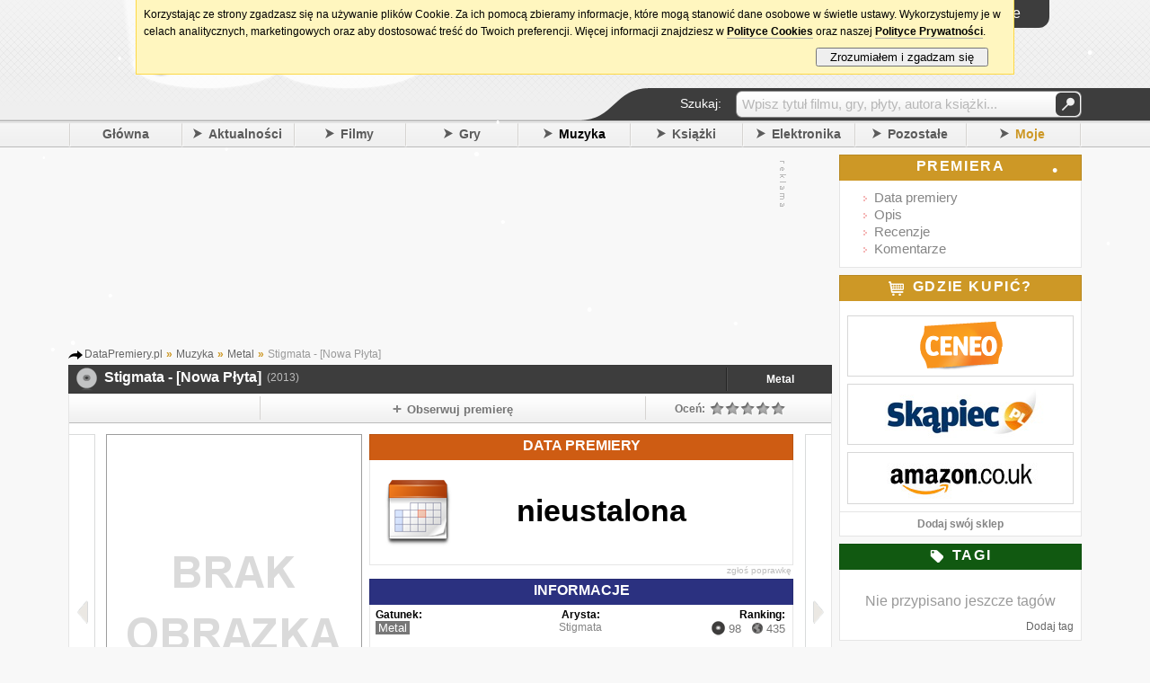

--- FILE ---
content_type: text/html; charset=utf-8
request_url: https://partnerzyapi.ceneo.pl/External/RotatorProducts?creation=5679&channel=694&partner=526&type=2&content=%27Stigmata%27&format=7&container=ceneoaffcontainer5679&newpage=false&basket=false&formatTypeId=2&includePrice=true&includePicture=true&includeRating=true&customWidth=270&rowCount=3&columnCount=2&boldPrice=false&fontSize=12&imageHeight=50&bdColor=e5e5e5&bgColor=ffffff&txColor=f7941e&isContextual=false&fontOptionId=1&hMore=false&showRank=false
body_size: 2352
content:



!function () {
        
    
        function GetProducts(top)
        {
            var productArray = [{"pid":6894054,"name":"Stigmata","price":68.1900,"sprice":"68,19","url":"https://www.ceneo.pl/6894054#pid=526&crid=5679&cid=694","imgurl":"//image.ceneostatic.pl/data/products/6894054/f-stigmata.jpg","newpage":false,"format":"custom","rating":0.0,"drawchance":1,"urltype":0,"position":1},{"pid":129219893,"name":"Stigmata of Bliss Merz, Klaus","price":51.5000,"sprice":"51,50","url":"https://www.ceneo.pl/129219893#pid=526&crid=5679&cid=694","imgurl":"//image.ceneostatic.pl/data/products/129219893/f-stigmata-of-bliss-merz-klaus.jpg","newpage":false,"format":"custom","rating":0.0,"drawchance":1,"urltype":0,"position":2},{"pid":170866512,"name":"Stigmata: Love Bites, Vol. 1","price":36.9400,"sprice":"36,94","url":"https://www.ceneo.pl/170866512#pid=526&crid=5679&cid=694","imgurl":"//image.ceneostatic.pl/data/products/170866512/f-stigmata-love-bites-vol-1.jpg","newpage":false,"format":"custom","rating":0.0,"drawchance":1,"urltype":0,"position":3},{"pid":175851198,"name":"Stigmata duše Markéta Pilzová","price":23.8900,"sprice":"23,89","url":"https://www.ceneo.pl/175851198#pid=526&crid=5679&cid=694","imgurl":"//image.ceneostatic.pl/data/products/175851198/f-stigmata-du-e-mark-ta-pilzov.jpg","newpage":false,"format":"custom","rating":0.0,"drawchance":1,"urltype":0,"position":4},{"pid":21599798,"name":"Tři stigmata Palmera Eldritche","price":39.3900,"sprice":"39,39","url":"https://www.ceneo.pl/21599798#pid=526&crid=5679&cid=694","imgurl":"//image.ceneostatic.pl/data/products/21599798/f-t-i-stigmata-palmera-eldritche.jpg","newpage":false,"format":"custom","rating":5.0,"drawchance":1,"urltype":0,"position":5},{"pid":166100573,"name":"Stigmata -Aikon- 1","price":29.9900,"sprice":"29,99","url":"https://www.ceneo.pl/166100573#pid=526&crid=5679&cid=694","imgurl":"//image.ceneostatic.pl/data/products/166100573/f-stigmata-aikon-1.jpg","newpage":false,"format":"custom","rating":0.0,"drawchance":1,"urltype":0,"position":6}];
            var sum = 6;
            var result = [];
            var i = 0, n = 0;
            for (var n = 0; n < top; n++) {
                var r = Math.floor(Math.random() * sum);
                var lsum = 0;
                for (i = 0; i < productArray.length; i++)
                {
                    var prod = productArray[i];
                    lsum += prod.drawchance;
                    if (r < lsum) {
                        sum -= prod.drawchance;
                        result.push(prod);
                        productArray.splice(i, 1);
                        break;
                    }
                }
            }
            return result;
        }
    

function htmlEncode(value){
    var div = document.createElement('div');
    var text = document.createTextNode(value);
    div.appendChild(text);
    return div.innerHTML;
}

        var html = '';
        
        var products = GetProducts(6);
         var rows = 3, columns = 2, r = 0, c = 0;
         html += '<div class="ceneoaff-container ceneoaff-custom" style="max-width: 268px !important; border-color: #e5e5e5 !important; background-color: #ffffff !important;  ">';
         for (r = 0; r < rows; r++) {
              html += '<div class="ceneoaff-items">';
              for (c = 0; c < columns; c++) {
                 var idx = (r * columns) + c;
                 var product = products[idx];
                 if(product){
                 var rating = Math.round(product.rating * 20);
		         html += '<div data-pid="' + product.pid + '" class="ceneoaff-item" style="width: 133px !important; ">';
                 html += '<div style="position: relative !important;">'
                     html += '<a class="ceneoaff-image" href="'+ product.url +'"  rel="nofollow" style="height: 50px !important; line-height: 50px !important;">';
                     html += '<img src="'+ product.imgurl +'" alt="' + product.name + '"></a>';
                html += '<a class="ceneoaff-name" href="' + product.url + '" title="' + htmlEncode(product.name) + '"  style="color: #f7941e !important; font-size: 12px !important;" rel="nofollow">';
                html += product.name + '</a>';
                     if(product.urltype == 0){
                     html += '<a class="ceneoaff-price" href="' + product.url + '"  style="color: #f7941e !important; font-size: 12px !important;" rel="nofollow">';
                     html += 'Od <span style="color: #f7941e; ">' + product.sprice + '</span> zł </a>';
                     }
                    html += '<div class="ceneoaff-rating">';
                            html += '<div class="ceneoaff-rating-score" style="width: ' + rating + '%;"></div>';
                            html += '</div>';
                 html += '</div>';
                 if(product.urltype == 1){
                 html +=  '<a href="' + product.url + '"  rel="nofollow">';
                 html +=  '<span style="color:#fe7830!important;font-weight:bold;">Sprawdź</span></a>';
                }
                 }
                html  += '</div>';
            }
            html += '</div>';
        }
            html += '<div class="ceneoaff-logo-container" style="background-color: #ffffff !important;">';
                html += '<a class="ceneoaff-logo" href="https://www.ceneo.pl/#\pid=526&amp;crid=5679&amp;cid=694" rel="nofollow" ></a>';
            html += '</div>';
        html += '</div>';
            
        try
        {
            var _logo = document.getElementById('ceneoaff-logo');
            if (_logo != null)
            {
                _logo.parentNode.removeChild(_logo);
            }
        }
        catch (err)
        { }
        

    if($CeneoAP.options.ad_onAfterRender != null) $CeneoAP.options.ad_onAfterRender();
    document.getElementById('ceneoaffcontainer5679').innerHTML = html;
    
	if(false === true){

		var hrefs = document.getElementById('ceneoaffcontainer5679').querySelectorAll(".ceneoaff-items a");

		for (i = 0; i < hrefs.length; i++) {
			var href = hrefs[i];
			(function(href) {
				href.addEventListener('click', function(event){	
					
					var pid = href.closest('div.ceneoaff-item').getAttribute('data-pid');
					
					var request = ''
						+ "?productId=" + pid
						+ "&creationId=" + $CeneoAP.options.ad_creation
						+ "&referrerUrl=" + encodeURIComponent(window.location);
						
					var img = new Image();
					img.src = request;
				}, false);
			})(href);
		}


		var percentage = 0;
		var trackView = false;
		if(percentage === 100){
			trackView = true;
		}
		else{
			var rotatorRandomVal = Math.floor((Math.random() * 100) + 1);
			if(rotatorRandomVal < percentage){
				trackView = true;
			}
		}

		if(trackView){
			var stamp = parseInt(new Date().getTime()/86400, 10);
			var img = new Image();
			var imgSrc = location.protocol + '' + '&_=' + (new Date).getTime();
			img.src = imgSrc.replace(/&amp;/g, '&');
		}
    }
}();


--- FILE ---
content_type: text/html; charset=UTF-8
request_url: https://datapremiery.pl/ajax/ajax.cookies.load.php
body_size: 395
content:
<div id="cookies_info_box"><div class="cookies_info cl"><div> Korzystając ze strony zgadzasz się na używanie plików Cookie. Za ich pomocą zbieramy informacje, które mogą stanowić dane osobowe w świetle ustawy. Wykorzystujemy je w celach analitycznych, marketingowych oraz aby dostosować treść do Twoich preferencji. Więcej informacji znajdziesz w <a href="/cookies/">Polityce Cookies</a> oraz naszej <a href="/politykaprywatnosci/">Polityce Prywatności</a>.</div><div class="mr_20 right btn"><button type="button" onclick="Global.Close_Cookies();">&nbsp; Zrozumiałem i zgadzam się &nbsp;</button></div></div></div>

--- FILE ---
content_type: text/html; charset=utf-8
request_url: https://www.google.com/recaptcha/api2/aframe
body_size: 269
content:
<!DOCTYPE HTML><html><head><meta http-equiv="content-type" content="text/html; charset=UTF-8"></head><body><script nonce="3ANcN07KZQxFuXf07dkB_w">/** Anti-fraud and anti-abuse applications only. See google.com/recaptcha */ try{var clients={'sodar':'https://pagead2.googlesyndication.com/pagead/sodar?'};window.addEventListener("message",function(a){try{if(a.source===window.parent){var b=JSON.parse(a.data);var c=clients[b['id']];if(c){var d=document.createElement('img');d.src=c+b['params']+'&rc='+(localStorage.getItem("rc::a")?sessionStorage.getItem("rc::b"):"");window.document.body.appendChild(d);sessionStorage.setItem("rc::e",parseInt(sessionStorage.getItem("rc::e")||0)+1);localStorage.setItem("rc::h",'1769297730433');}}}catch(b){}});window.parent.postMessage("_grecaptcha_ready", "*");}catch(b){}</script></body></html>

--- FILE ---
content_type: text/css
request_url: https://datapremiery.pl/templates/t1/_styles/global.css?ver=5619
body_size: 21587
content:
@charset "UTF-8";*{margin:0}html{overflow-x:hidden}img{vertical-align:top}html,body{height:100%;background-color:#f8f8f8;_background-color:#eee;font-family:Tahoma,Verdana,Arial,Sans-Serif}.tfont{font-family:trebuchet ms,Arial,Tahoma}ul,ol{padding-left:20px;margin-left:0}a{outline:0}a:link,a:visited,a:hover,a:active,.lnk,.lnkb{color:#858585;text-decoration:none}a:hover.cee{border:0}a:hover{color:#333;border-bottom:1px solid #ccc}.cpth{width:180px}.cpth img{border:1px solid #aaa}.media_box_container a,.trailer_box a,.header_menu a,.header_logo a,.box_shops a,.box_wide_elements a,.box_right_news_preview a,td.cover a,.box_ad_shops a,.a_img a,.profile_friends a,.box_dates a{border:0}.box_news_content_c .nl:after{content:"";display:table;clear:both}.mock_off{padding-top:3px;text-align:center;color:red}.mock_off span{color:#000}img{border:0}.wrapper{width:1128px;min-height:100%;height:auto!important;height:100%;margin:0 auto -278px;margin-left:auto;margin-right:auto}.wrapper_header{width:100%;min-width:1128px;background-color:#fff;background:url(../_images/bg_dp.png) repeat-x;height:164px;overflow:hidden}.header_container{width:1128px;height:164px;margin-left:auto;margin-right:auto}.header_logo{float:left;width:352px;height:134px;padding-left:59px}.header_social{width:270px;padding-left:115px;padding-top:4px;height:27px}.social_gp{float:left;width:85px}.social_fb{float:left;width:130px}.header_content{float:left;width:717px;height:134px}.header_content .top{width:717px;height:98px;font-size:12px}.login_box{padding-top:6px;padding-left:6px;background:#ececec;border-bottom-left-radius:24px;-webkit-border-bottom-left-radius:24px;-moz-border-radius-bottomleft:24px;-webkit-border-bottom-right-radius:0;-moz-border-radius-bottomright:0;border-bottom-right-radius:0;height:39px}.login_box_wrapper{position:absolute;top:0;left:0;text-align:center;vertical-align:middle;z-index:8020;background:#9e9e9e}.login_box_wrapper.show{position:absolute;margin:0;padding:0;left:0;top:0;bottom:0;right:0;overflow:hidden;khtmlopacity:.75;mozopacity:.75;-khtml-opacity:.75;-ms-filter:"alpha(opacity=75)";-moz-opacity:.75;filter:alpha(opacity=75);opacity:.75}.login_box_form{position:fixed;background-color:#fff;box-shadow:0 2px 8px 2px rgba(0,0,0,.3);color:#666;width:600px;height:490px;z-index:8030;border:2px solid #666}.login_box_form.show{position:fixed;top:50%;left:50%;margin-top:-300px;margin-left:-300px}.login_box_form .content{float:left;background:#fff;background:#e5e5e5;width:600px;height:490px;font-family:trebuchet ms,Arial,Tahoma}.login_box_form .close{float:right;background:url(../_images/loginbox_close.png) no-repeat 0 0;width:24px;height:24px;margin-right:8px;margin-top:9px}.login_box_form .title{color:#fff;float:left;width:385px;text-align:center;font-size:24px;padding-top:8px;font-weight:700}.login_box_form .content .header{height:42px}.login_box_form .content .content_box{text-align:center}.login_box_form .content .content_box .form{width:400px;margin-left:auto;margin-right:auto;padding-top:0}.login_box_form .content .content_box .form .line,.login_box_form .content .content_box .form .error_line{margin-top:16px;margin-bottom:16px}.login_box_form .content .content_box .form .error_line{margin-top:5px;margin-bottom:5px;padding:2px 3px;position:relative;top:-8px;background:#b94a48;color:#fff;font-size:12px;display:none}.login_box_form .content .content_box .form .line.lin{height:36px}.login_box_form .content .content_box .intro{height:95px;color:#0099b4;color:#06a1d5;margin-top:5px}.login_box_form .content .content_box .intro .box{color:#000;width:400px;margin-left:auto;margin-right:auto;border-bottom:2px solid #000}.login_box_form .content .content_box .intro .box .icon{width:66px;background:#000;padding:4px;margin-right:22px}.login_box_form .content .content_box .intro .box .logo{padding-top:8px;text-align:justify;font-size:32px}.login_box_form .content .content_box input{box-sizing:content-box;background-color:#fff;border:1px solid #d8d8d8;border-radius:3px;color:#666;display:block;font-family:trebuchet ms,Arial,Tahoma;font-size:18px;height:24px;line-height:1.33333;margin:0;padding:7px 12px;transition-duration:.25s;transition-property:background-color,border,color;vertical-align:middle;width:376px}.login_box_form .content .content_box input:hover{box-shadow:0 1px 1px rgba(0,0,0,.1) inset}.login_box_form .content .content_box input:focus{border-color:#1990db;box-shadow:0 1px 1px rgba(0,0,0,.1) inset;outline:0}.login_box_form .content .content_box input:focus:-moz-placeholder{color:#bbb}.login_box_form .content .content_box input:focus::-moz-placeholder{color:#bbb}.login_box_form .content .content_box input[type=checkbox]{width:auto;height:auto;margin:0;padding:0;display:inline;margin-right:5px}.login_box_form .content .content_box label{font-size:12px;color:#999}.login_box_form .content .content_box .recover{font-size:12px;text-align:left;padding-left:8px;color:#999}.login_box_form .content .content_box .recover:hover{transition-duration:.25s;transition-property:background-color,border,color;color:#666;text-decoration:underline}.login_box_form .social{height:58px;border-bottom:1px solid #c9c9c9;margin-bottom:18px;width:335px;margin-left:auto;margin-right:auto;margin-top:16px;padding-left:65px;width:402px;padding-left:0}.login_box_form .social .or{background:#e5e5e5;position:relative;top:14px;left:120px;left:186px;margin-bottom:-14px;color:#aaa;font-size:12px;width:30px}.login_box_form .buttons{height:40px}.login_box_form .note{margin-top:8px;color:#999;font-size:12px;text-align:center}.login_box_form .note a{color:#999}.login_box_form .command{color:#000;margin-bottom:30px}.login_box_form .social .facebook,.login_box_form .social .google{float:left;background:#3b5999;background:#4267b2;width:130px;height:38px;font-size:15px;padding-top:0;color:#fff;transition-duration:.25s;transition-property:background-color,border-color,color,opacity;width:196px}.login_box_form .social .facebook:hover{background:#5476bc;background:#6082c6}.login_box_form .facebook_icon{background:url(../_images/loginbox_icon_f.png?v=201905) no-repeat 0 0;width:20px;height:24px;display:inline-block;position:relative;top:8px;margin-right:10px;margin-right:8px}.login_box_form .google_icon{background:url(../_images/loginbox_icon_g.png) no-repeat 0 0;width:17px;height:24px;display:inline-block;position:relative;top:11px;margin-right:10px}.login_box_form .social .google{background:#dc4a38}.login_box_form .social .google:hover{background:#e6796a}.login_box_form .content .content_box button{border:1px solid transparent;border-radius:6px;background-color:#f50;background-color:#3d3d3d;color:#fff;cursor:pointer;display:inline-block;width:100%;font-size:15px;font-weight:700;margin:0;padding:7px 12px;position:relative;text-align:center;transition-duration:.25s;transition-property:background-color,border-color,color,opacity;vertical-align:middle;font-family:trebuchet ms,Arial,Tahoma}.login_box_form .content .content_box button:hover{background:#000;color:#cd9826}.login_box_form a{transition-duration:.25s;transition-property:background-color,border-color,color,opacity;border-bottom:0 solid #000}.login_box_form a:hover{color:#666;text-decoration:underline;border-bottom:0 solid #000}.l_container{position:relative;float:right;right:36px}.login_button,.logged_button{z-index:20;position:absolute;float:right;right:0;font-family:trebuchet ms,Arial,Tahoma;padding:4px 2px 7px;width:160px;background:#3d3d3d;color:#fff;text-align:center;font-size:16px;border-bottom-right-radius:12px;border-bottom-left-radius:12px;transition:all .5s}.login_button .txt,.logged_button .txt{text-align:center;padding:0 10px;width:140px;height:20px;overflow:hidden;white-space:nowrap}.login_button:hover{color:#cd9826;background:#000}.logged_button .user_menu{width:154px;height:55px;position:relative;top:3px;left:3px;z-index:20;margin-bottom:-80px;display:none}.logged_button .user_menu .user_menu_item{text-align:left;padding-left:20px;color:#cd9826;padding-bottom:3px;height:16px;padding-top:6px;font-size:12px;transition:all .5s}.logged_button .user_menu .user_menu_item .arrow{width:0;height:0;border-top:5px solid transparent;border-bottom:5px solid transparent;border-left:5px solid #cd9826;display:inline-block;padding-right:13px;position:relative;top:1px;left:5px}.logged_button.expanded{height:96px;z-index:20;background:#000}.logged_button.expanded .user_menu{display:block}.logged_button.expanded .user_menu .user_menu_item a{color:#cd9826;text-decoration:none!important;border:0 #000}.logged_button.expanded .user_menu .user_menu_item:hover{color:#000;background:#e5e5e5;background:#cd9826;font-weight:700;text-decoration:none!important}.logged_button.expanded .user_menu .user_menu_item:hover .arrow{border-left:5px solid #000}.logged_button.expanded .user_menu .user_menu_item:hover a{color:#000}.logged_button.expanded .user_menu .user_menu_item.user_menu_item_last{border-bottom-left-radius:12px;border-bottom-right-radius:12px}.top_icon_user{display:inline-block;width:16px;height:16px;background:url(../_images/loginbox_user_16.png) no-repeat 0 0;position:relative;top:3px}@media screen and (max-width:600px){.login_box_form{width:400px;height:490px;border-width:1px}.login_box_form .content .content_box .form{padding:0 8px;width:384px}.login_box_form .content .content_box .intro .box{padding:0;width:378px;height:54px;font-size:13px;padding:0 6px;padding-left:0}.login_box_form .content{width:400px;height:490px}.login_box_form .content .content_box input{padding:7px 6px;width:370px}.login_box_form .social{height:auto;width:100%}.login_box_form .social .facebook,.login_box_form .social .google{width:94%;margin-left:auto;margin-right:auto;float:none;margin-bottom:5px}.login_box_form .social .facebook.mr10{margin-right:auto}.login_box_form .social br{display:none}.login_box_form .social .or{top:8px;left:188px;margin-bottom:0}.login_box_form .content .content_box .intro{height:60px}.login_box_form .content .content_box .intro .box .icon{margin-right:8px}.login_box_form .content .content_box .intro .box .logo{width:294px;padding-top:6px}.login_box_form .close{margin-top:10px}}@media screen and (max-width:320px){.login_box_form{width:300px;height:490px;border-width:1px}.login_box_form .content .content_box .form{padding:0 4px;width:292px}.login_box_form .content .content_box .intro .box{padding:0;width:286px;height:41px;font-size:12px;padding:0 4px}.login_box_form .content{width:300px;height:490px}.login_box_form .content .content_box input{padding:7px 6px;width:278px}.login_box_form .social{height:auto;width:100%}.login_box_form .social .facebook,.login_box_form .social .google{width:96%;margin-left:auto;margin-right:auto;float:none;margin-bottom:5px}.login_box_form .social .facebook.mr10{margin-right:auto}.login_box_form .social br{display:none}.login_box_form .social .or{top:8px;left:140px;margin-bottom:0}.login_box_form .content .content_box .intro{height:60px}.login_box_form .content .content_box .intro .box .icon{display:none}.login_box_form .content .content_box .intro .box .logo{width:100%}.login_box_form .close{margin-top:10px}}.wiki_add{float:right;background:#cd9826;color:#000;border-radius:4px;width:24px;padding:7px 4px 6px;text-align:center;transition:all .5s;cursor:pointer}.wiki_add .icon{display:inline-block;width:16px;height:16px;background:url(../_images/wiki_icon.png) no-repeat 0 0}.wiki_add:hover{background:#9c7520}.wiki_menu{width:200px;position:absolute;top:0;right:0;z-index:23;display:none;background:#cd9826;color:#fff}.wiki_menu .menu_item{text-align:left;padding-left:20px;color:#000;padding-bottom:6px;padding-top:6px;height:22px;font-size:16px;transition:all .5s;cursor:pointer}.wiki_menu .menu_item:hover{background:#000;color:#cd9826}.header_menu{padding-top:2px;width:1129px;font-family:trebuchet ms,Arial;font-size:14px;font-weight:700;height:27px}.header_menu .mb{float:left;width:137.5px;width:121.8px;height:22px;text-align:center;padding-top:5px;color:#5b5b5b}.header_menu .mb.mine a{color:#cd9826!important}.header_menu .mb .down{background:red;background:#f0f0f0;width:100%;padding-left:2px;height:4px;position:relative;top:1px;left:-1px;z-index:66;display:none}.header_menu .mb.cur{color:#000}.header_menu .mb.cur a{color:#000}.header_menu .mb a{color:#5b5b5b}.header_menu .mb.on{background:url(../_images/menu_hover.png) no-repeat 0 25px}.header_menu .s,.header_menu .s_last{float:left;background:url(../_images/menu_separator.png) no-repeat 0 0;width:3px;height:28px}.header_menu .s_last{margin-left:2px}.page_margin{margin-top:8px}.header_login_box .m_login,.header_login_box .m_register,.header_login_box .m_fb{float:left;height:21px;padding-top:7px;text-align:center;color:#5b5b5b}.header_login_box a{color:#5b5b5b}.header_login_box .m_login{width:87px;margin-left:38px}.header_login_box .m_register{width:88px;margin-left:1px}.header_login_box .m_fb{float:left;margin-top:2px;margin-left:38px;width:208px}.header_menu_sub{position:absolute;background:#f0f0f0;padding:12px;width:962px;width:1102px;min-height:300px;z-index:10;border:1px solid #d6d4d1;border-top:0}.menu_sub_items,.menu_sub_content{float:left;width:428px;width:494px;width:394px;padding:10px 20px;padding-right:32px;min-height:300px}.menu_sub_content{width:594px}.menu_sub_content_live .c1{float:left;width:297px}.menu_sub_content_live .c2{float:left;width:297px}.header_menu_sub ul{color:#5b5b5b;font-size:18px;padding:0;list-style-type:none}.header_menu_sub .menu_sub_items.col2 ul{columns:2;-webkit-columns:2;-moz-columns:2}.header_menu_sub ul a{color:#5b5b5b}.header_menu_sub li{padding-left:5px;cursor:pointer;cursor:hand;margin-bottom:8px}.header_menu_sub li.smon{background:#858585}.header_menu_sub li.smon a{color:#f0f0f0}.ajax_form input{-webkit-border-radius:5px;-khtml-border-radius:5px;-moz-border-radius:5px;border-radius:5px;border:1px solid #ccc;padding:4px}.ajax_form div.i_label{width:90px;text-align:right;padding-right:5px;padding-top:3px}.ajax_form div.i_label_ex{width:120px}.ajax_form a:hover{text-decoration:underline}.m_cat{background:url(../_images/main_cat_sep.gif) repeat-x;height:29px;text-align:center;overflow:hidden}.m_cat_title{background:#fff;padding-left:20px;padding-right:20px}.m_cat_title h1{display:inline;font-size:16px;font-weight:700;color:#3d3c3b}.m_cat_title h1.on{color:#000;border-bottom:1px solid #ccc}.m_cat_1_movies,.m_cat_2_games,.m_cat_3_music,.m_cat_4_books,.m_cat_5_hardware,.m_cat_6_misc{background:url(../_images/main_cat_icons.png) no-repeat;padding:0;font-size:0;position:relative}.m_cat_1_movies{background-position:0 0;padding:13px 18px 14px 17px;width:30px;top:-1px}.m_cat_2_games{background-position:0 -127px;width:28px;padding:11px 16px 11px 17px;top:-2px}.m_cat_3_music{background-position:0 -27px;width:23px;padding:13px 14px 14px;top:-3px}.m_cat_4_books{background-position:0 -103px;width:20px;padding:12px 12px 12px 13px;top:-3px}.m_cat_5_hardware{background-position:0 -79px;width:15px;padding:12px 10px;top:-3px}.m_cat_6_misc{background-position:0 -54px;width:25px;padding:12px 15px 13px;top:-4px}.filter_sel{background-color:#858585!important;color:#fff!important}.updates_filter{background:url(../_images/updates_filter_bg.png) repeat-x;height:28px;width:830px;border:1px solid #e5e5e5;border-top:0 solid #fff}.updates_filter_title{float:left;padding:6px 0 0 5px;font-size:12px;font-weight:700;color:#3d3d3d}.updates_filter_button{float:left;width:89px;text-align:center;color:#5b5b5b;padding-top:6px;height:22px;font-size:12px;font-weight:700}.updates_filter_sep{float:left;background:url(../_images/updates_filter_sep.png) no-repeat;height:28px;width:1px}.updates_wide div.updates_filter,.updates_wide div.box_el_wide,.updates_wide div.box_wide_elements{width:848px}.updates_wide div.box_el_wide_title{width:515px}.updates_wide div.box_el_wide_cat{width:155px}.updates_filter_cat,.news_filter_cat{float:right;width:730px;overflow:hidden;white-space:nowrap;height:19px;padding-top:7px;font-size:11px;color:#777}.news_filter_cat{float:left;width:848px}.news_filter_cat .box_wide_filters_cont_scroll{width:800px}.updates_filter_cat span.wide_filter{padding-left:1px;padding-right:1px}.updates_filter_cat_sep{background:#d7d5d3;width:1px;display:inline-block;margin-left:1px;margin-right:2px;height:12px;position:relative;top:2px}.box_wide_filters_cont{float:right;padding-right:3px;font-weight:400;height:20px;overflow:hidden;white-space:nowrap;text-align:right}.box_wide_filters_cont_scroll{width:670px}.box_wide_filters{white-space:nowrap;position:relative}.box_wide_filters_x{float:right;width:23px;height:13px;display:none;font-weight:400}.box_wide_filters_more,.box_wide_filters_less{display:block;background:url(../_images/wide_table_arrows.png) no-repeat;position:relative;top:2px}.box_wide_filters_more{float:right;background-position:-1px -2px;width:16px;height:14px;display:none}.box_wide_filters_less{float:right;background-position:-1px -19px;width:16px;height:14px;display:none}.column_center{float:left;width:850px;min-height:390px}.column_right{float:left;width:270px;margin-left:8px}.box_big_body{margin-top:8px;width:832px;padding:8px;border:1px solid #e5e5e5;background:#fff;min-height:400px}.box_big_body_fs{width:1110px}.box_big_body_settings{padding-left:162px;width:956px;padding-bottom:40px}.box_big_body_fs_pd{width:1110px;width:1072px;padding-left:27px;padding-right:27px;padding-top:30px}.box_big_body.np{width:848px;padding:0}.box_right_up,.box_right_up.off,.box_right_down,.box_right_down.off{display:inline-block;background:url(../_images/box_icons_arrows.png) no-repeat;position:relative}.box_right_up{background-position:0 0;width:19px;height:11px;left:1px}.box_right_down{background-position:0 -11px;width:19px;height:11px;left:1px}.box_right_up.off{background-position:0 -22px;width:19px;height:10px}.box_right_down.off{background-position:0 -32px;width:19px;height:10px}.box_right{margin-top:8px;width:270px;background:#fff}.box_right_header{border:1px solid #000;border-bottom:0 solid #fff;height:28px;height:25px;padding-top:3px;color:#fff;text-align:center;font-family:trebuchet ms,Arial;font-weight:700;font-size:16px;letter-spacing:1.6px;text-transform:uppercase}.box_right_header h2{font-size:16px;text-transform:uppercase}.box_right_header h2.sm{font-size:12px;letter-spacing:0;margin-top:3px}.box_right_center,.box_right_center_raw,.box_right_center_profile{padding:8px;border:1px solid #e5e5e5;border-top:0 solid #fff;min-height:15px}.box_right_center_profile{border:0}.box_right_center_raw{padding:0}.box_right_cat_filter{height:21px;background:#fafafa;border:1px solid #e5e5e5}.box_right_type_filter{height:23px;padding-top:2px;padding-left:3px;padding-right:3px;abackground:#f4f4f4}.box_news_content_c{overflow:hidden}.box_right_news_preview{font-size:12px;color:#5b5b5b;padding-bottom:2px;aborder-bottom:1px dashed #ccc;margin-bottom:2px;background:#f5f5f5;padding:8px;min-height:64px}.box_right_news_preview a{color:#5b5b5b}.box_right_news_bullet{display:inline-block;background:url(../_images/news_bullet.png) no-repeat -4px 3px;width:8px;height:16px}.box_right_news_preview p{text-align:justify}.box_right_news_preview span.cover img{border:1px solid #ccc;margin:0 4px 0 0;float:left}.box_right_news_preview h2{font-size:12px;font-weight:700;padding-top:3px;padding-bottom:2px}.box_news_content_c .nl{color:#5b5b5b;font-size:12px;font-weight:700;padding:0 3px;margin-bottom:6px}.box_news_content_c .nl div.n_i,.wall_box div.n_i{float:left;width:20px;height:16px}.box_news_content_c .nl div.n_t{float:left;width:242px}.box_news_content_c .nl h4{font-size:12px;font-weight:700;padding:0}.box_news_content_c .nl h4 a,.box_right_news_preview h4 a{color:#5b5b5b;padding-bottom:0}.box_news_content_c .nl h4 a:hover,.box_right_news_preview h4 a:hover{color:#000;border:0;text-decoration:underline}.box_right_myp_item{height:72px;border-bottom:1px dashed #d1d1d1}.box_right_myp_item.even{background:#f5f5f5}.box_right_myp_item.last{border-bottom:0 solid #fff}.box_right_myp_item td.cover{padding:0;padding-left:4px;vertical-align:middle;height:70px}.box_right_myp_item td.cover img{border:1px solid #ebebeb}.box_right_myp_item td.details{font-family:tahoma,verdana,arial;font-size:12px;padding-bottom:5px;vertical-align:middle}.box_right_myp_item td.box_right_con_news_type{background:#f1f1f1;text-align:center;vertical-align:middle;height:67px;width:264px}.box_right_myp_item_no_results{padding:40px 0;font-family:tahoma,verdana,arial;font-size:12px;text-align:center}.box_right_myp_item td.details div.title{font-weight:700;overflow:hidden;white-space:nowrap;width:210px}.box_right_myp_item td.details div.title a{color:#000}.box_right_myp_item td.details span.year{color:gray;font-size:10px;font-weight:400}.box_right_myp_item td.details div.date{color:#000;font-weight:700;margin-top:6px}.box_right_myp_item td.details div.date div.dflag{float:right;padding-top:2px;padding-right:4px}.box_right_more_raw,.box_right_more,.box_right_footer{border-top:1px solid #d9dbdb;text-align:center;padding-top:6px;height:20px;font-family:tahoma,verdana,arial;font-size:12px;font-weight:700;color:#858585;margin-top:4px}.box_right_more_raw{padding:0;height:26px}.box_right_more_raw .mtext{float:left;width:194px;padding-top:6px;height:20px}.box_right_more_raw .micon{float:left;width:36px;border-left:1px solid #d9dbdb;padding-top:8px;height:18px}.box_right_footer{margin-top:0;border:1px solid #e5e5e5;border-top:0 solid #fff}.box_right_more_raw a,.box_right_more a,.box_right_footer a{color:#858585}.box_right_more_raw a:hover,.box_right_more a:hover,.box_right_footer a:hover{color:#222}.menu_search_bar_container{height:36px;overflow:hidden;width:4e3px}.menu_search_bar_container .mln{float:left;background:#3d3d3d;height:36px;width:50%;left:50%}.menu_search_bar{float:left;margin-left:160px;width:562px;height:36px;background:url(../_images/menu_search.png) repeat-x 0 0}.menu_search_bar .tx{float:left;width:106px;padding-right:10px;padding-top:1px;color:#fff;margin-top:8px;margin-left:50px;text-align:right;font-size:14px}.menu_search_bar .qu{float:left;width:383px;height:30px;margin-left:10px;margin-top:3px;margin-right:3px}.diff_reg_date{color:#676767}.diff_reg_date2{color:#999}.breadcrumbs{height:17px;color:#999;font-family:Tahoma,Verdana,Arial,Sans-Serif;font-size:12px;text-align:left;padding-bottom:2px;margin-top:6px;white-space:nowrap;overflow:hidden;background:url(../_images/bread.png) no-repeat 0 0;padding-left:18px}.breadcrumbs a:link,.breadcrumbs a:visited,.breadcrumbs a:active,.breadcrumbs a:hover{text-decoration:none;color:#666}.bcs{color:#eb5000;color:#cd9826;margin-left:1px;margin-right:1px;font-weight:700}.wrapper_footer{width:100%;min-width:1128px;background-color:#efefef;background:url(../_images/footer_bg.png) repeat-x;overflow:hidden}.footer{width:1128px;height:259px;height:284px;height:299px;margin-left:auto;margin-right:auto}.footer .fmain{height:200px;height:225px;padding:10px;padding-top:3px;padding-bottom:6px}.footer .fmain a{color:#777}.footer_bottom{height:66px;margin-left:10px;margin-right:10px}.footer .fmain .co{float:left;width:275px;height:210px;height:230px}.footer .fmain .co_h{width:274px;height:27px;text-align:center;font-size:13px;font-weight:700;color:#fff;display:table-cell;vertical-align:middle}.footer .fmain .co_b{width:274px;border-right:1px solid #bbb;height:160px;height:184px;margin-top:10px;text-align:left;padding-top:5px}.footer .fmain .co_b ul{list-style-type:none;margin:0;padding:0;padding-left:22px;font-size:12px}.footer_bottom .lo_i{background:url(../_images/footer_logo.png) no-repeat 0 0;margin-left:45px;margin-top:10px}.footer_bottom .lo{width:61px;height:24px}.footer_bottom .lo_t,.footer_bottom .lo_v{margin-top:1px;font-size:11px;font-weight:700;color:#a3a19c;text-align:center}.footer_bottom .lo_v{font-size:9px;font-weight:400;margin-top:2px;color:#c8c8c8}.footer .fmain ul.co_sh{position:relative;top:-3px}.footer .fmain ul.co_sh li{margin-bottom:9px!important;line-height:15px}.footer .fmain .co_b ul{line-height:16px}.footer .fmain .co_b ul li{background-image:url(../_images/marker_left.png);background-position:0 6px;background-repeat:no-repeat;padding:0 0 0 16px;margin-bottom:11px}.footer .fmain .co_b ul li a:hover{color:#222}.footer .fmain .co_b ul.pr li{background-image:url(../_images/marker_left_gold.png)}.footer .fmain .co_b ul.pr li a{color:#cd9826}.footer_bottom .lo_t a{text-decoration:none;color:#a3a19c}.footer_bottom .lo_t a a:hover{color:#222}.footer .leg{float:left;width:940px;padding-top:5px;font-size:10px;color:#ababab;text-align:justify;line-height:14px;max-height:1e6px}.footer .leg a{color:#ababab;border-bottom:1px solid #ccc}.push{height:214px;height:230px}.infobox_notice,.infobox_info,.infobox_warning,.infobox_error,.infobox_hint{margin-top:8px;font-family:verdana,sans-serif;font-weight:700;font-size:13px;padding:19px 19px 19px 104px}.infobox_notice{background:#d7f5ad url(../_images/infobox_icon_notice.png) no-repeat 35px 50%;border:1px solid #90bc30;color:#107d0c}.infobox_info{background:#daf2fc url(../_images/infobox_icon_info.gif) no-repeat 35px 50%;border:1px solid #1166b3;color:#1166b3}.infobox_warning{background:#faf1da url(../_images/infobox_icon_warning.gif) no-repeat 35px 50%;----background:-moz-linear-gradient(centertop,#FFFFCA,#FFEC96)repeatscroll00transparent;border:1px solid #fe7e00;color:#fe7e00}.infobox_error{background:#fbe1e2 url(../_images/infobox_icon_error.png) no-repeat 35px 50%;border:1px solid #fe0000;color:#fe0000}.infobox_hint{background:#ffffd0 url(../_images/infobox_icon_hint.png) no-repeat 35px 50%;border:1px solid #fc0;color:#777;font-weight:400}.infobox_notice p,.infobox_info p,.infobox_warning p,.infobox_error p,.infobox_hint p{margin:0}.footer_ad_h2{background:url(../_images/bullet_press.png) no-repeat 0 1px;padding-left:17px;font-size:14px;color:#222;color:#ca9626}.tab_big_container{background:url(../_images/tab_big_container.png) no-repeat 0 0;width:950px;padding:0}.tab_big_body{padding:10px}.tab_big_tabs{height:27px;font-family:Tahoma,Verdana,Arial,sans-serif;font-weight:700;font-size:12px}.tab_big_tabs a:link,.tab_big_tabs a:hover,.tab_big_tabs a:visited,.tab_big_tabs a:active{text-decoration:none;color:gray}.tab_big_tab,.tab_big_tab_current,.tab_big_tab_prev{float:left;background:url(../_images/tab_big_tab.png) no-repeat 0 0;width:115px;height:27px;padding-top:6px;text-align:center}.tab_big_tab_current{background:url(../_images/tab_big_tab_current.png) no-repeat 0 0}.tab_big_tab_prev{background:url(../_images/tab_big_tab_prev.png) no-repeat 0 0;cursor:pointer;cursor:hand}.tab_big_tab{cursor:pointer;cursor:hand}.ok_text{background-image:url(../_images/icon_ok_text.png);background-repeat:no-repeat;background-position:0 4px;font-family:verdana,tahoma,arial;font-size:12px;font-weight:700;padding-top:6px;padding-right:10px;padding-left:19px;color:#90bc30;display:none}.bullet_blue{background-image:url(../_images/bullet_blue.png);background-repeat:no-repeat;background-position:0 2px;padding-left:18px}.marker_cur{color:#222}.marker_cur a:link,.marker_cur a:visited,.marker_cur a:active{text-decoration:none;color:#000!important}.marker_cur a:hover{text-decoration:underline}.marker_left{padding-left:12px;padding-top:7px;background:url(../_images/marker_left.png) no-repeat 0 12px}.marker_right{padding-left:11px;padding-top:7px;background:url(../_images/marker_right.png) no-repeat 4px 11px}.go_back_container{font-family:Tahoma,Arial,sans-serif;font-size:10px;color:#888;margin-bottom:2px;padding:3px 8px;padding-right:2px;height:16px;background-color:#f2f2f2;-webkit-border-radius:16px;-khtml-border-radius:16px;-moz-border-radius:16px;border-radius:16px;border:1px solid transparent;_border:1px solid #fff;cursor:pointer;cursor:hand}.go_back_container.on{border:1px solid #79b7e7}.cat_container{font-family:tahoma,verdana;font-size:12px;font-weight:700;width:672px;margin-left:150px;padding-top:14px;height:22px;color:#858585}.cat_container a:link,.cat_container a:visited,.cat_container a:active{text-decoration:none;color:#858585}.cat_container a:hover{text-decoration:underline;color:#858585}.cat_container ul{list-style-type:none;height:23px;width:663px;margin:auto;margin-left:0}.cat_container li{float:left;width:70px;text-align:center}.menu_search_bar .qu .idv{float:left;width:351px;height:31px}.menu_search_bar .qu input{width:345px;background-color:transparent;border:0;color:#000;font-size:15px;padding:1px 3px;padding-bottom:3px;margin-top:1px;line-height:26px!important;height:26px}.menu_search_bar .qu input.quh{color:#b7b7b7}.menu_search_bar .qu button{background:url(../_images/menu_search_button.png) no-repeat 0 0;width:30px;height:30px;padding:0;border:0;outline:0}.menu_search_bar .qu button:active,.menu_search_bar .qu button:focus,.menu_search_bar .qu button:blur,.menu_search_bar .qu button.submit:active,.menu_search_bar .qu button.submit:focus{outline:0}.menu_search_bar .qu button:focus::-moz-focus-inner,.menu_search_bar .qu button.submit:focus::-moz-focus-inner{border-color:transparent!important}.menu_search_bar .qu button.hover,.menu_search_bar .qu button:hover{background-position:0 -30px}.menu_search_bar .qu button.down,.menu_search_bar .qu button:active{background-position:0 -60px}#query_too_short{display:none;color:red;position:absolute;top:10px;z-index:40;font-size:14px;height:20px;padding-top:2px;padding-left:2px;width:208px;font-weight:700}#search_autocomplete{position:absolute;z-index:10;top:110px;width:481px;height:150px;border:1px solid #aaa;background-color:#fff;overflow:hidden;overflow-y:scroll;display:none}.auto_complete{padding:4px;font-size:14px}.ac_item{background-color:#fff;cursor:pointer;cursor:hand}.ac_name{float:left;width:355px;padding-left:7px;border-left:1px solid #ddd}.ac_name.gen{border:0;padding-left:0}.hs_ac_cat,.ac_cat,.ac_catl{float:right;color:gray;font-size:12px}.ac_catl{float:left;text-align:right;width:86px;padding-right:7px}.hs_ac_cat{float:right;width:50px;overflow:hidden;height:14px;font-size:10px}.ac_name_c,.ac_name_c2{overflow:hidden;height:18px}.ac_name_c2{height:15px}.ac_alt_name_c{overflow:hidden;height:12px}.ac_alt_name{color:gray;font-size:10px}.ac_item.aon{background-color:#e5e5e5}.main_box_container{float:left;width:370px}.box_top_movies,.box_top_games,.box_top_music,.box_top_books,.box_top_hardware,.box_top_misc,.box_top{width:370px;height:90px;padding-top:64px;padding-left:19px;height:26px;width:351px;overflow:hidden}.box_top{background:url(../_images/box_top.png) no-repeat 0 0;width:351px;height:90px;padding-left:19px;padding-top:0}.box_top_title{float:left;margin-top:64px;width:140px}.box_filter{background:url(../_images/box_filter.png) no-repeat 0 0;width:370px;height:18px;font-family:tahoma,verdana;font-size:10px;color:#858585;padding-left:19px;padding-top:2px;width:351px;height:16px;overflow:hidden;white-space:nowrap}.main_filters{overflow:hidden;white-space:nowrap;width:284px;text-align:right}.box_wide_elements{width:830px;font-family:tahoma,verdana,arial;font-size:11px;border:1px solid #bbb;border:1px solid #e5e5e5;border-top:0 solid #fff}.box_el_wide{height:17px;padding-top:3px;width:830px;color:#858585}.box_el_wide_alt{background:#eee}.box_el_wide_on{background:#858585!important;color:#fff!important}.box_el_wide_on a,.box_el_wide_on h2,.box_el_wide_on h5{color:#fff!important}.box_el_wide_date{float:left;width:170px;height:18px;overflow:hidden;white-space:nowrap;text-align:center;font-family:tahoma,verdana,arial;font-size:11px;font-weight:400}.box_el_wide_title{float:left;width:470px;overflow:hidden;height:16px;text-align:left;white-space:nowrap}.box_el_wide_title h2,.box_el_wide_title h5{font-family:tahoma,verdana,arial;font-size:11px;font-weight:400;color:#404040;color:#303030;font-weight:700}.box_el_wide_cat{float:left;width:180px;text-align:right;font-weight:700}.box_el_wide_cat a:link,.box_el_wide_cat a:visited,.box_el_wide_cat a:active{text-decoration:none}.box_el_wide_cat a:hover{text-decoration:underline}.table_big_top{background:url(../_images/table_big_top.png) no-repeat 0 0;width:803px;height:119px;font-family:tahoma,verdana,arial;font-size:10px;color:#858585;font-weight:700;text-align:center}.table_big_icon{float:right;width:110px;height:75px;text-align:right}.box_wide_top{background:url(../_images/box_wide_top.png) no-repeat 0 0;width:803px;height:108px;font-family:tahoma,verdana,arial;font-size:10px;color:#858585;font-weight:700;text-align:center}.box_wide_filter{background:url(../_images/box_wide_filter.png) no-repeat 0 0;font-family:tahoma,verdana;font-size:10px;color:#858585;padding-left:19px;padding-top:2px;width:784px;height:16px}.table_big_element,.ranking_line,.ranking_podium{height:80px;width:848px;border:1px solid #d8d8d8;border-top:0}.table_big_element table,.ranking_line table,.ranking_podium table{border:0 solid red;height:80px;width:848px;border-collapse:collapse;font-family:tahoma,verdana,arial;font-size:12px}.table_big_element td{border:0;color:gray;font-size:10px}.table_big_element td.td_cover{width:70px;text-align:center}.table_big_element td.td_name{width:468px}.table_big_element td.td_rank{width:10px}.ranking_line{white-space:nowrap}.table_big_element td.td_rank_name{width:518px;max-width:518px}.table_big_element td.td_rank_name div{overflow:hidden}.table_big_element td.td_rank_rank{width:50px;font-size:15px;font-weight:700;color:#000}.rank_icon{float:left;width:26px;text-align:right}.rank_text{float:left;width:20px;text-align:left;padding-left:4px}.table_big_element td.td_date{width:152px}.table_big_element tr{border:0 solid red}.table_big_element a:link,.table_big_element a:visited,.table_big_element a:active{font-size:12px;font-weight:700;text-decoration:none;color:#000}.table_big_element a:hover{text-decoration:underline;border:0;color:#000}.table_big_element_hint{font-size:10px;font-weight:400;color:#858585}.table_big_element_hint a:link,.table_big_element_hint a:visited,.table_big_element_hint a:active{font-size:10px;font-weight:400;text-decoration:none;color:#858585}.table_big_element_hint a:hover{color:#555;border-bottom:1px solid #ccc}.table_big_element_alt{background-color:#fbfaf9}.table_big_element_last{border-bottom:0 solid #bab9b7!important}.table_big_filter_left{float:left;font-size:11px;padding-top:7px;padding-left:19px;font-weight:700}.table_big_filter_right{float:right;padding-right:4px;padding-top:4px;font-size:11px}.table_big_filter_right select{height:20px;font-size:12px}.ranking_hash{color:#999}.sm_ranking,.sm_ranking_up,.sm_ranking_down,.sm_ranking_unknown,.sm_ranking_new{background:url(../_images/table_big_icons_ranking_small.png) no-repeat 0 0;height:15px;width:15px;margin-left:1px;position:relative;top:2px;display:inline-block}.sm_ranking_up{background-position:0 -16px}.sm_ranking_down{background-position:0 -32px}.sm_ranking_unknown{background-position:0 -48px}.sm_ranking_new{background-position:0 -48px}.table_b_i_c{padding-left:22px;padding-left:0;padding-top:5px;height:40px;font-size:14px;color:#000;text-align:center}.table_b_i_c_cal{background:url(../_images/table_big_icon_date.png) no-repeat 0 7px}.table_b_i_c_flag{width:19px;padding-top:8px;padding-left:2px;height:20px}.table_b_i_c_nc{padding-top:5px}.table_b_i_ch{width:129px;text-align:center;font-size:10px;color:#858585;font-weight:400}.item_selected_type{background-color:#777;padding-left:3px;padding-right:3px;color:#fff}.item_options_bar{height:32px;background:url(../_images/item_options_bg.png) repeat-x 0 0;border-bottom:1px solid #bbb;margin-bottom:12px}.item_options_bar .io_sep{float:left;height:26px;width:1px;background:#d6d4d2;margin-top:3px}.item_options_bar .io_con1,.item_options_bar .io_con2,.item_options_bar .io_con3,.item_options_bar .io_con0{float:left;width:282px;width:212px}.item_options_bar .io_con0{height:26px;padding:0}.item_options_bar .io_con1,.item_options_bar .io_con2{padding:8px 0;text-align:center}.item_options_bar .io_con1{width:428px;font-size:13px;line-height:19px}.item_options_bar .io_con3{width:178px;padding-left:13px}.item_options_bar .io_con3 .r_label,.item_options_bar .io_con3 .r_stars,.item_options_bar .io_con3 .r_vote{float:left}.item_options_bar .io_con3 .r_label{width:40px;text-align:right}.item_options_bar .io_con3 .r_stars{margin-top:1px;margin-left:5px}.item_options_bar .io_con3 .r_vote{margin-left:5px}.iob{float:left;padding:8px 16px;font-size:12px;line-height:18px;font-weight:700;color:#757575}.iob_on,.iob:hover{color:#000!important}.iob_nh,.iob_nh:hover{color:#757575!important}.item_icon{margin-right:6px}.item_icon_recommend_on,.item_icon_recommend,.item_icon_track_on,.item_icon_track,.item_icon_tracking,.item_icon_tracking_on{display:inline-block;background:url(../_images/item_options_icons.png) no-repeat;position:relative;top:1px}.item_icon_track{background-position:0 -30px;width:10px;height:8px;top:-1px}.item_icon_tracking{background-position:0 -38px;width:10px;height:7px;top:-1px}.item_icon_recommend{background-position:0 -11px;width:18px;height:11px}.iob_on span.item_icon_track,.iob:hover span.item_icon_track,.item_icon_track_on{background-position:0 -22px;width:10px;height:8px}.iob_on span.item_icon_tracking,.iob:hover span.item_icon_tracking,.item_icon_tracking_on{background-position:0 -45px;width:10px;height:2px;top:-4px}.iob_on span.item_icon_recommend,.iob:hover span.item_icon_recommend,.item_icon_recommend_on{background-position:0 0;width:18px;height:11px}.item_label_tracking{color:#789a16}.item_label_tracking_remove{color:#000}.item_news_m{padding:0;font-size:14px;text-align:justify}.item_news_m .b{float:left;width:368px;padding:12px 18px}.item_news_m .b.b1{width:774px}.item_news_m h4{margin-bottom:10px}.item_body{float:left;width:778px;margin-left:12px}.item_body_cover{float:left;width:285px;height:402px;text-align:center}.item_body_cover img{border:1px solid #9d9d9d}.item_info_box{float:left;width:472px;margin-left:8px}.item_info_box .bar{float:left;height:15px;width:470px;text-align:right;font-size:10px;color:#bbb}.item_info_box .bar span:hover{color:#777;border-bottom:1px solid #ccc}.item_info_box .h_d,.item_info_header_info{background:#ce5c13;border:1px solid #b95311;border-bottom:0 solid #fff;text-align:center;font-size:16px;font-weight:700;color:#fff;height:25px;padding-top:3px}.item_info_box .h_d h2,.item_info_header_info h2,.media_box_header h2,.comments_box_header h2,.cbo_header h2,.reviews_box_header h2{font-size:16px;display:inline-block;text-transform:uppercase}.faq_box_header{text-transform:uppercase}.item_info_header_info{background:#2b3180;border:1px solid #272c73;border-bottom:0 solid #fff}.i_cat_1,.i_cat_2,.i_cat_3,.i_cat_4,.i_cat_5,.i_cat_6{display:inline-block;background:url(../_images/main_cat_icons_white.png) no-repeat;position:relative}.i_cat_1{background-position:0 0;width:30px;height:26px;top:4px}.i_cat_2{background-position:0 -127px;width:28px;height:22px;top:2px}.i_cat_3{background-position:0 -27px;width:23px;height:26px;top:0}.i_cat_4{background-position:0 -103px;width:20px;height:24px}.i_cat_5{background-position:0 -79px;width:15px;height:24px;top:2px}.i_cat_6{background-position:0 -54px;width:25px;height:25px}.item_header,.cat_item_box div.box_header{border:1px solid #373737;background:#3d3d3d}.item_header table,.item_header table td,.item_header table tr{margin:0;padding:0}.item_header table td{vertical-align:top}.item_header table td.item_more{background:url(../_images/item_header_sep.gif) repeat-y 0 0;padding-left:6px;vertical-align:middle;color:#fff;font-size:12px;font-weight:700;text-align:center;width:110px}.item_header table td.item_more a{color:#fff}.item_header .h_title .main_cont,.scrl_c{white-space:nowrap;overflow:hidden}.scrl{position:relative;display:inline-block}.item_header .h_title .main_cont{padding-top:2px;padding-bottom:2px;width:690px}.item_header .h_title .main_cont>div{position:relative}.item_header .h_title .alt_cont{position:relative;left:0;top:-2px;margin-bottom:-2px;width:690px;white-space:nowrap;overflow:hidden}.item_header .h_title .alt_cont>div{position:relative}.item_header .icon{margin:0 6px}.item_header .h_title h1{font-size:16px;color:#fff;padding:2px 0 4px;display:inline}.item_header .h_title.sm h1{font-size:13px;color:#fff}.item_header .h_title h2{font-size:12px;color:#a3a3a3;display:inline}.item_header .h_title span.year{padding-left:6px;font-weight:400;font-size:12px;color:#bcbcbc;white-space:nowrap;position:relative;top:-1px}.item_header .h_title.sm span.year{top:0}.item_options_bar .hl_fb{height:30px;position:relative;left:6px;top:4px}.item_options_bar .hl_fb .co{float:left;z-index:5;aheight:26px;background:0 0;overflow:hidden;padding-left:54px;padding-top:2px}.item_info_box .bod{float:left;border:1px solid #e5e5e5;border-top:0 solid #000;font-family:Tahoma,Verdana,Arial,sans-serif;height:203px;padding:10px;padding-top:12px;padding:4px 6px}.item_info_box .bod a:hover{color:#000;color:#444;border-bottom:1px solid #ccc}.item_info_box .bod.dat{height:116px;width:470px;padding:0}.item_info_box .bod h2,.item_info_box .bod h3{font-size:12px;font-weight:400}.item_info_section{float:left;width:152px;height:50px}.item_bar{height:12px}.add_cover_link{width:110px;font-size:12px;color:#777;position:relative;text-align:right;top:-22px;left:-126px}.item_p{font-size:12px;font-weight:700}.item_v{font-size:13px;color:#858585;color:#777;overflow:hidden;height:34px}.item_val_ranking span.box_filter_icon_movies{top:6px;margin-top:-6px}.item_val_ranking span.box_filter_icon_games{top:2px;margin-top:-2px}.item_val_ranking span.box_filter_icon_music{top:5px;margin-top:-5px}.item_val_ranking span.box_filter_icon_books,.item_val_ranking span.box_filter_icon_hardware{top:4px;margin-top:-4px}.item_val_ranking span.box_filter_icon_misc{top:3px;margin-top:-3px}.item_val_ranking span.box_filter_icon_world{top:1px}.item_info_desc{font-size:12px;color:#000;text-align:justify;line-height:16px;margin-top:4px;padding-top:0;padding-left:2px;padding-bottom:4px;margin-right:4px}.item_info_desc_cont{height:97px;overflow:hidden;padding-left:4px;padding-right:4px;padding-bottom:2px;position:relative}.dv_1,.dv_canceled{width:454px;height:110px;margin-left:14px;margin-top:4px;overflow:hidden}.dv_canceled{text-align:center;padding-right:10px;margin-left:70px;width:328px}.dv_canceled_text{font-family:tahoma,verdana,arial;font-size:30px;font-weight:700;color:red;padding-top:14px}.dv_icon{float:left;background:url(../_images/item_big_calendar_icon.png) no-repeat 0 0;width:80px;height:80px;margin-top:14px}.dv_1_left{float:left;width:327px;height:110px;text-align:center}.dv_1_left_date{font-size:48px;font-weight:700;color:#000;padding-top:15px}.dv_1_left_date_dayname{padding-top:0}.dv_1_dayname{font-size:14px;font-weight:400;height:17px;margin-bottom:-2px;color:#777;position:relative;top:5px;display:none}.dat_view_one_pos_dayname{padding-top:8px}.dv_1_left_date_small{padding-top:26px;font-size:34px}.dv_1_left_date_no_counter{padding-top:33px}.dv_1_left_date_no_counter_date{padding-top:25px}.dv_1_left_left,.dv_all_left{font-size:14px;color:#858585;color:#777;font-family:tahoma;position:relative;top:-3px;margin-bottom:-3px;margin-left:auto;margin-right:auto;width:200px}.dv_all_left{apadding-left:130px}.dv_1_right{float:left;width:55px;height:110px;background:url(../_images/item_flag_selector.png) no-repeat 1px 19px;padding-left:19px;width:36px;padding-top:18px;height:90px;padding-left:11px;width:32px}.dv_1_right_flag{width:16px;height:11px}.dv_1_right_flag img{border:0}.dv_all_date_cont{text-align:center;float:left;width:372px}.dv_all_date{font-size:44px;font-weight:700;color:#000;padding-top:15px}.dv_all_date_small{font-size:34px;padding-top:23px}.dv_all_date_no_counter{padding-top:27px}.dv_all_date_no_counter_date{padding-top:27px}.dv_all_extra_dates{font-size:14px}.dv_all_extra_date_2,.dv_all_extra_date_1{float:left;width:175px;margin-right:3px;height:18px;overflow:hidden;white-space:nowrap;text-align:center;margin-top:2px}.dv_all_extra_date_1{float:none;width:356px;margin-right:0}.tld_j{color:#bbb;font-size:11px;font-weight:400}.mibox,.rating_info{font-size:12px;color:#888;padding-left:28px;padding-right:36px;text-align:justify;max-height:1e4px}.rating_info{color:#444;margin-bottom:15px;margin-top:5px}.mibox{border-top:1px solid #eee;padding-top:10px;padding-bottom:10px;margin-top:5px;font-size:11px}.mibox h4,.mibox h5,.mibox h6{font-weight:400;font-size:11px!important}.comments_box_header,.reviews_box_header,.media_box_header,.cbo_header,.faq_box_header{background:#2b7380;border:1px solid #276773;border-bottom:0 solid #fff;text-align:center;font-size:16px;font-weight:700;color:#fff;height:25px;padding-top:3px}.media_box_header .more{float:right;font-size:13px;width:80px;margin-left:-80px;padding-top:2px}.media_box_header .more a{color:#fff}.media_box_header .more a:hover{text-decoration:underline}.reviews_box_header{background:#005aad;border:1px solid #00519b;border-bottom:0 solid #fff}.faq_box_header{background:#cbba01;border:1px solid #b9aa01;border-bottom:0 solid #fff;background:#68ba85;border:1px solid #4fab6f}.media_box_header{background:#7f2776;border:1px solid #72236a;border-bottom:0 solid #fff}.item_bottom_boxes_container{padding:0 12px}.new_comment_added{padding:10px;padding-bottom:7px;padding-right:4px;background-color:#c2ff95;border:1px solid #18b301;font-size:12px;color:#18b301;font-weight:700;margin-bottom:15px}.comment_info,.loginfirst_box{padding:7px;border:1px solid #fdd845;background:#fff6bf;font-size:11px;font-weight:700;color:#777}.loginfirst_box{text-align:center;font-size:13px;padding:10px;margin-top:10px;margin-bottom:10px}.comment_info a,.loginfirst_box a{color:#616161}.comment_info_icon{float:left;padding-top:2px}.new_comment_added_close,.info_comment_close{float:right;position:relative;top:-8px}.info_comment_close{right:-2px}.cbo{border:1px solid #e5e5e5;border-top:0 solid #fff;padding:6px;font-size:12px;margin-bottom:12px}.cbox_c{font-family:tahoma,verdana,arial;font-size:12px}.cbx{border:1px solid #ddd;background:#f5f5f5;padding:8px 10px;margin-bottom:4px;margin-top:10px}.cbx.my{border:1px solid #aeaeae}.cbx tr{vertical-align:top}.cbx .d{font-size:12px;color:#bbb;padding-top:3px}.cbx .d .t{color:#aaa}.cbx .cba,.review_header .cba{float:left;width:50px}.comment_box_nc,.box_nc{text-align:center;color:#999;padding:0;padding-top:25px;font-size:13px}.box_nc{padding:20px}.cbx .cba img,.review_header .cba img{padding:2px;border:1px solid #eee;max-width:40px;max-height:40px}.cbx .cba.us img,.review_header .cba.us img{border-color:#edda74}.cbx .cbu,.add_comment_label .cbu{color:#858585;overflow:hidden}.cbx .cbu.us,.cbx .cbu.us a{color:#333}.cbx .cbu.us a{border-bottom:1px solid #ddd}.cbx .cbu.us a:hover{color:#000;border-bottom:1px solid #ccc}.cbx .cbl{width:187px;min-width:187px;border-right:1px solid #ddd}.cbx .cbr{vertical-align:top;padding:0 3px 3px 8px;width:100%;white-space:normal}.cbx .cbr p{width:100%;overflow:hidden}.cbx .cbr .reply_to{font-size:11px;position:relative;top:-9px;margin-bottom:-6px;color:#bbb}.cbx .cbr .reply_to .user{font-weight:700}.cbx .cbr.rem p{color:#aaa}.cob{position:relative;left:210px;width:590px;top:-13px;margin-bottom:-9px;z-index:10;height:20px}.cob div.mod,.cob div.opt{float:left;font-size:10px;color:#ccc;white-space:nowrap;background:#f5f5f5;border:1px solid #ddd}.cob div.mod_rep{margin-left:44px}.comment_reply_to{border:1px solid red;position:relative;top:8px}.cob div.opt{float:right;color:#000;padding:1px 6px;margin-right:3px;font-weight:700;padding-top:3px;height:14px;position:relative;top:-1px}.cob div.opt_vote{padding-top:0;padding-bottom:0;height:18px}.cob div.opt.vote_green{color:#6b9500}.cob div.opt.vote_red{color:#bf0300}.cob span.vote_text{position:relative;top:-2px;padding-right:3px}.vote_down_on{top:3px!important}.vote_up_on{top:-1px!important}.vote_down,.vote_up{display:inline-block;background:url(../_images/vote_icons.png) no-repeat;padding:0;position:relative;top:1px}.vote_down{background-position:0 0;width:13px;height:15px}.vote_up{background-position:0 -15px;width:13px;height:15px}.cob div.mod a:link,.cob div.mod a:visited,.cob div.mod a:active{text-decoration:none;color:#bbb;padding:1px;padding-left:5px;padding-right:5px}.cob div.mod a:hover{text-decoration:none;color:#fff;background-color:red}.add_comment_box{margin-top:15px;color:#000}.add_comment_box_reply{margin-left:200px;width:610px}.cbx.rep{margin-left:45px}.add_comment_label{border-bottom:1px solid #ccc;font-size:14px;font-weight:700}.add_comment_box textarea{margin-top:4px;width:100%;max-width:100%;height:50px;background-color:#f4f4f4;border:1px solid #9d9d9d}.add_comment_box_text{padding-left:4px;padding-right:6px}.add_comment_button_pos,.add_comment_spoiler{margin-top:5px;margin-right:5px}.add_comment_spoiler{float:right;margin-right:20px}.add_comment_spoiler label{margin-left:3px!important;position:relative;top:-1px}.add_comment_box input{margin-left:2px;margin-top:5px;width:180px}.add_comment_box label{color:#858585;margin-left:7px;font-size:11px}.add_comment_box a:link,.add_comment_box a:visited,.add_comment_box a:active{text-decoration:none}.add_comment_box a:hover{text-decoration:none}.media_box_container{float:left;width:604px;margin-right:6px}.media_box_container_wide{width:824px}.media_box_container_wide .mbis_container{width:744px}.media_box{height:88px}.mbis_container{float:left;overflow:hidden;padding:7px 0;height:67px;margin-left:8px;margin-right:8px;width:524px}.mbis{white-space:nowrap;height:76px;position:relative;left:0}.mbi{width:112px;height:62px;padding:5px;border:1px solid #ccc;background:#fff;float:left;margin-left:4px;margin-right:3px}.meth{background:#ccc;width:112px;height:62px;background-repeat:no-repeat;background-position:center}.mba_l,.mba_r{float:left;width:20px;height:61px;padding-top:26px;margin-right:5px}.mba_r{margin-left:5px;margin-right:0}.mba_left,.mba_right,.mba_left.on,.mba_right.on{display:block;background:url(../_images/trailer_arrows.png) no-repeat}.mba_right.on{background-position:0 0;width:20px;height:35px}.mba_left{background-position:-20px 0;width:20px;height:35px}.mba_left.on{background-position:0 -35px;width:20px;height:35px}.mba_right{background-position:-20px -35px;width:20px;height:35px}.trailer_box{float:left;width:212px;height:127px;padding:9px;width:194px;height:109px;background:#d6d6d6;border:1px solid silver}.trailer_preview{width:194px;height:109px;background:#ccc;background-repeat:no-repeat;background-position:center}.trico,.image_icon{width:100%;height:100%}.trico{background:url(../_images/trailer_icon.png) no-repeat 0 0;background-position:center center}.grbutton,.grbutton2{background:url(../_images/grbutton.png) no-repeat 0 0;width:109px;height:21px;color:#454545;text-align:center;padding-top:6px;font-size:12px}.grbutton_on,.grbutton2_on{cursor:default;color:#000}.grbutton2{background:url(../_images/grbutton2.png) no-repeat 0 0;width:25px;height:25px;padding:1px}.grbutton_down,.grbutton2_down{background-position:0 -27px;cursor:default;padding-top:7px;padding-left:1px;width:108px;height:20px}.grbutton2_down{width:25px;height:25px;padding:1px}.grbutton_sm{background:url(../_images/grbutton_small.png) no-repeat 0 0;width:77px;height:17px;color:#454545;text-align:center;padding-top:4px;font-size:11px}.grbutton_sm_on{abackground-position:0 -27px;cursor:default;color:#000}.grbutton_sm_down{background-position:0 -21px;cursor:default;padding-top:5px;padding-left:2px;width:75px;height:16px}.box_search_filter{background:url(../_images/box_search_filter.png) no-repeat 0 0;font-family:tahoma,verdana;font-size:10px;color:#858585;padding-left:19px;padding-top:2px;width:784px;height:27px}.search_wide_top{height:119px!important}.filter_date,.filter_date_header{background:url(../_images/date_select.png) no-repeat 0 0;width:132px;height:17px;padding-left:2px;padding-top:3px;padding-right:5px;font-family:tahoma,verdana;font-size:12px;color:#000;text-align:center;font-weight:400;cursor:default}.filter_date{float:left}.filter_date_on{background-position:0 -20px}#filter_date_box{position:absolute;z-index:20;top:0;left:0}.filter_date_header{background:url(../_images/date_select.png) no-repeat 0 0;background-position:0 -40px;height:22px;position:relative;top:1px}.filter_date_body,.filter_auto_body{border:1px solid #000;background-color:#fff;font-family:tahoma,verdana;font-size:12px;padding:12px 5px}.filter_auto_body{padding:5px}.filter_date_body{width:302px}.filter_date_section_m,.filter_date_section_y,.filter_date_section_o{offafloat:left;width:108px;padding:5px;padding-top:0;border-right:1px solid #ccc}.filter_date_section_o{width:78px;border:0 solid #ccc;padding-right:0;padding-left:9px}.filter_date_section_y{width:72px}.filter_box_element_m,.filter_box_element_y{padding:1px;cursor:default}.filter_box_element_y_off,.filter_box_element_m_off{color:#bbb}.filter_box_element_y{padding-left:20px}.filter_box_element_on{background-color:#eee}.filter_box_element_selected{font-weight:700}.filter_box_element_m span,.filter_box_element_y span{color:#aaa;display:inline-block;width:15px;padding-right:7px;text-align:right;font-size:11px}.date_marker{background:url(../_images/marker_right.png) no-repeat 3px 0;width:6px!important;height:7px;padding-left:3px}.filter_box_cur_date{color:#858585;color:#666;font-size:11px;text-align:center;padding-top:10px;padding-bottom:89px}.filter_box_x{float:right;background:url(../_images/filter_icons.png) no-repeat -1px -1px;width:14px;height:14px;position:relative;top:-8px;right:-8px}.filter_auto{float:left;background-color:#fff;border:1px solid #c8c8c8;height:18px;font-size:12px;font-weight:400;color:#000;cursor:default}.filter_auto_header{background-color:#fff;border:1px solid #000;border-bottom:0 solid #fff;height:18px;font-size:12px;font-weight:400;color:#000;cursor:default;position:relative;top:1px}.filter_auto_on{border:1px solid gray}.filter_auto_icon{float:left;width:16px;height:18px}.filter_auto_down{float:left;float:right;background:url(../_images/filter_icons.png) no-repeat -1px -17px;width:16px;height:18px}.filter_auto_text{float:left;padding-top:2px;padding-left:4px;padding-right:4px}.filter_auto_element{padding:1px;cursor:pointer}.filter_auto_element_on{background-color:#eee}.filter_auto_element_selected{font-weight:700}#filter_types,#filter_cats,#filter_sort,#filter_region,#filter_cats2{position:absolute;z-index:20;top:50px;left:50px}.filter_cats_rc{font-size:10px;color:#aaa;font-weight:400}.filter_auto_icon_region_0,.filter_auto_icon_region_1,.filter_auto_icon_region_2,.filter_auto_icon_region_3,.filter_auto_icon_region_4,.filter_auto_icon_region_5,.filter_auto_icon_region_7{background:url(../_images/filter_flags.png) no-repeat 0 0;width:16px!important;height:11px!important;margin-top:4px;margin-left:2px}.filter_auto_icon_region_1{background-position:0 -11px}.filter_auto_icon_region_2{background-position:0 -22px}.filter_auto_icon_region_3{background-position:0 -33px}.filter_auto_icon_region_4{background-position:0 -44px}.filter_auto_icon_region_5{background-position:0 -55px}.filter_auto_icon_region_7{background-position:0 -66px}.filter_auto_icon_type{background:url(../_images/filter_icons.png) no-repeat -1px -57px}.filter_auto_icon_sort{background:url(../_images/filter_icons.png) no-repeat -1px -37px}.search_no_results{padding:100px 0;text-align:center;width:848px;border-left:1px solid #d8d8d8;border-right:1px solid #d8d8d8}.profile_menu{width:546px;height:29px;position:relative;margin-top:15px;left:8px}.profile_option{width:173px;height:26px;color:#858585;margin-right:6px;font-size:18px;font-weight:700;padding-left:0;padding-top:3px;float:left}.profile_option a:link,.profile_option a:visited,.profile_option a:active{text-decoration:none;color:#858585}.profile_option_selected{text-decoration:underline}.clear_padding_left{padding-left:0!important}#smodal{display:none}#sconfirm{display:none}#soptions{display:none}#smodal-overlay{background-color:#222;cursor:default}#smodal-container{width:500px;height:300px;font-size:16px/22px;font-family:trebuchet ms,Arial,Tahoma;text-align:left;background:#e5e5e5;padding:4px;-moz-border-radius:6px;-webkit-border-radius:6px;-khtml-border-radius:6px;border-radius:6px}#smodal-container .header{height:36px;line-height:36px;width:100%;background:#3d3d3d;color:#fff;font-weight:700;-webkit-border-top-left-radius:6px;-webkit-border-top-right-radius:6px;-khtml-border-top-left-radius:6px;-khtml-border-top-right-radius:6px;-moz-border-radius-topleft:6px;-moz-border-radius-topright:6px;border-top-left-radius:6px;border-top-right-radius:6px;text-align:center}#smodal-container .header span{padding-left:8px}#smodal-container .message{color:#333;font-size:14px;margin:0;padding:12px 4px 12px 8px;padding:20px 4px;text-align:center}#smodal-container .buttons{line-height:26px;width:480px;padding:10px 8px 0;font-size:14px}#smodal-container .buttons div{float:left;margin-left:4px;width:70px;height:27px;color:#fff;font-weight:700;text-align:center;background:#3d3d3d;border:0 solid #c89d06;cursor:default;-moz-border-radius:6px;-webkit-border-radius:6px;-khtml-border-radius:6px;border-radius:6px}#smodal-container .buttons div.button_ok{margin-left:190px;width:109px}#smodal-container .buttons div.but_state_down{position:relative;top:1px;left:1px}#smodal-container .buttons div.but_state_on{color:#ff0}#smodal-container .buttons div.button_yes{float:left;margin-left:137px;width:109px}#smodal-container .buttons div.button_no{float:left;margin-left:5px;width:109px}#smodal-container a.modal-close,#smodal-container a.modal-close:link,#smodal-container a.modal-close:active,#smodal-container a.modal-close:visited{text-decoration:none;font-weight:700;position:absolute;right:10px;top:2px;color:#000}#smodal-container a.modal-close:hover{color:#ff0}.loading-indicator{height:80px;width:80px;background:url(../_images/ajax_loading.gif);background-repeat:no-repeat;background-position:center center}.loading-indicator-big{height:150px;width:150px;background:url(../_images/ajax_loading_big.gif);background-repeat:no-repeat;background-position:center center}.loading-indicator-overlay{background-color:#fff;opacity:.7;filter:alpha(opacity=70)}.age_gate_box{width:380px;background-color:#fff;margin-left:250px;padding:20px;border:1px solid #ddd}.age_gate_box_header{width:360px;background-color:#fff;margin-left:250px;margin-top:75px;margin-bottom:7px;padding-left:15px}.inverted_links a:link,.inverted_links a:visited,.inverted_links a:active{text-decoration:none;color:#858585;padding:2px 3px}.inverted_links a:hover{text-decoration:none;background-color:#858585;color:#fff}.item_info_desc_cont_border{border:1px solid #d7d7d7}.item_info_desc_cont_border_on{border:1px solid #999}.news_title{width:225px;float:left}ul.item_news{list-style-type:none;margin:0;padding:0;padding-left:0;font-size:11px}ul.item_news li{background:0 0;background-position:0 0;background-repeat:no-repeat;padding:0;margin-bottom:3px;padding-bottom:3px}ul.item_news li img{position:relative;top:0;margin-right:4px}ul.item_news li.item_news_more{background-image:url(../_images/marker_left.png);background-position:8px 4px;background-repeat:no-repeat;padding:0 0 0 19px;margin-bottom:3px;padding-bottom:1px}ul.item_news li a{text-decoration:none}ul.item_news li.news_on{background:#eee}ul.item_news li.news_on a{color:#000}ul.item_news li.news_more_on{background-color:#eee}ul.item_news li.news_more_on a{color:#000!important}.billboard_container_extra{overflow:hidden;width:832px;height:252px}.billboard_container{width:830px;height:250px;border:1px solid #d9dbdb;margin:0;overflow:hidden;white-space:nowrap}.billboards{position:relative;height:250px}.billboard_arrow_left,.billboard_arrow_right{background:url(../_images/bb_arrows.png) no-repeat 0 0;width:29px;height:81px}.billboard_arrow_left_on{background-position:0 0!important}.billboard_arrow_left{background-position:-29px 0}.billboard_arrow_right_on{background-position:-58px 0!important}.billboard_arrow_right{background-position:-87px 0}.billboard_arrow_left,.billboard_arrow_right{float:left;position:relative;top:-167px;left:-8px}.billboard_arrow_right{float:right;left:8px}.billboard{float:left;width:830px;height:250px;position:relative}.billboard_image{width:830px;height:250px;background-repeat:no-repeat;background-position:0;overflow:hidden}.billboard_title{height:25px;width:830px;font-family:trebuchet ms,Arial,Verdana;font-size:12px;font-weight:700;letter-spacing:1px;color:#fff;overflow:hidden;white-space:nowrap;z-index:10;position:absolute;bottom:0}.billboard_activity{display:block;position:absolute;top:50px;margin-left:85px;width:610px;padding:15px 25px;color:#fff}.billboard_activity .cnt{font-size:26px;white-space:normal;text-shadow:-1px -1px 0 #000,1px -1px 0 #000,-1px 1px 0 #000,1px 1px 0 #000}.billboard_activity .auth{font-size:14px;text-align:right;font-style:italic}.billboard_title_inner{display:block;margin-left:auto;margin-right:auto}.billboard_title_left,.billboard_title_right,.billboard_title_center{background:url(../_images/bb_title_bg.png) no-repeat 0 0}.billboard_title_left,.billboard_title_right{float:left;width:18px;height:25px}.billboard_title_left{background-position:0 0}.billboard_title_right{background-position:0 -25px}.billboard_title_center{float:left;padding-left:10px;padding-right:10px;padding-top:4px;height:21px;background-position:0 -50px;background-repeat:repeat-x}.billboard_date{padding-left:40px;letter-spacing:.5px}.billboard_news{height:80px;width:830px;font-family:trebuchet ms,Arial,Verdana;font-size:12px;letter-spacing:1px;color:#fff;margin-top:170px;text-align:left;overflow:hidden;white-space:normal;background:#000;z-index:10}.billboard_news_title{padding-top:2px;padding-left:8px;font-weight:700}.billboard_news_content{padding:4px 8px;padding-top:2px;font-weight:400;text-align:justify}.billboard_news_title h2{font-size:18px;color:#fff}.billboard_alt_container,.billboard_top_container{width:832px;padding:4px;border:1px solid #e5e5e5;height:252px;margin-top:6px;margin-left:auto;margin-right:auto;background:#fff}.billboard_top_container{padding:8px;margin-top:8px}.item_info_desc_cont .fader_vert{background:url(../_images/fader_vert.png) repeat-x 0 0;height:34px;position:absolute;right:0;top:69px;width:455px;display:none}.tags .tg{padding-left:2px;padding-right:2px}.tags .tg.s_10{color:#000;font-size:26px}.tags .tg.s_9{color:#000;font-size:24px}.tags .tg.s_8{color:#111;font-size:22px}.tags .tg.s_7{color:#222;font-size:20px}.tags .tg.s_6{color:#333;font-size:18px}.tags .tg.s_5{color:#444;font-size:16px}.tags .tg.s_4{color:#555;font-size:14px}.tags .tg.s_3{color:#666;font-size:13px}.tags .tg.s_2{color:#777;font-size:12px}.tags .tg.s_1{color:#888;font-size:11px}.tags .tg.s_0{color:#999;font-size:10px}.tags .tg:hover{color:#fff;background:#aaa}.tags .tg:hover a{color:#fff}.tags .tg:hover a:hover{color:#fff}.add_premiere_section{background:#efefef;border:1px solid #aaa;padding-top:10px;padding-bottom:10px;margin-bottom:30px}.add_prem_att{float:left;width:150px;text-align:right;padding-right:7px;padding-top:3px}.add_prem_val{float:left;width:550px}.add_prem_val input{width:270px}.add_prem_hint{float:left;width:150px;color:#777;font-size:11px;padding-top:4px}.add_prem_hint_text{color:#777;font-size:11px}.add_line{margin-top:10px;margin-bottom:10px}.tag_autocomplete_x{position:absolute;top:1px;right:4px;color:red;font-size:11px}#tag_autocomplete{position:absolute;z-index:5510;top:110px;padding:2px;border:1px solid #999;background-color:#f4f4f4;padding-right:22px;display:none;font-family:tahoma,verdana;font-size:11px}.tag_ac_item{background-color:#f4f4f4;cursor:pointer;cursor:hand;font-family:tahoma,verdana;font-size:11px}.tag_ac_item.taon{background-color:#aaa;color:#fff}.no_tags{text-align:center;color:#999;margin-bottom:7px}.last_activity_cont{margin-top:25px;margin-left:18px;margin-right:22px}.last_activity{padding:5px 0 3px;border:1px solid #ddd;background:#f2f2f2;text-align:center;height:65px;overflow:hidden}.last_activity img{border:1px solid #ddd;margin-bottom:4px}.last_activity_header{background-color:#ddd;background:url(../_images/last_activity_top.gif) no-repeat 0 0;text-align:center;width:202px;height:16px;font-size:11px;padding-top:2px;color:#777;margin-left:443px}.last_activity_on img{border-color:#000!important}.tooltip{position:absolute;padding:5px 6px;z-index:2;color:#303030;background-color:#f5f5b5;border:1px solid #deca7e;font-family:tahoma,verdana,sans-serif;font-size:12px;line-height:18px;text-align:left;color:#666}.tooltip h3{text-align:left;font-weight:700;font-size:12px;color:#000}.see_also_box_header{background:url(../_images/common_header.png) repeat-x 0 0;height:30px;border-left:1px solid #9d9d9d;border-right:1px solid #9d9d9d}.see_also_container{margin-top:25px;margin-left:18px;margin-right:22px}.see_also_box{float:left;width:224px;max-height:65px;position:relative;text-align:left;margin-left:5px;border-right:1px solid #ccc}.see_also_box a:link,.see_also_box a:visited,.see_also_box a:active,.see_also_box a:hover{text-decoration:none;color:#29216d;color:#000}.mibox a:link,.mibox a:visited,.mibox a:active{text-decoration:none}.mibox a:hover{color:#333}.item_trailer_link a:link,.item_trailer_link a:visited,.item_trailer_link a:active{atext-decoration:underline;font-weight:700;color:#777;padding:2px 4px}.item_trailer_link a:hover{atext-decoration:underline;background:#777;color:#fff}.main_box_right_movies,.main_box_right_games,.main_box_right_music,.main_box_right_books,.main_box_right_hardware,.main_box_right_misc{float:right}.main_box_right_movies{padding-top:32px;padding-right:12px}.main_box_right_games{padding-top:32px;padding-right:14px}.main_box_right_music{padding-top:22px;padding-right:14px}.main_box_right_books{padding-top:20px;padding-right:14px}.main_box_right_hardware{padding-top:13px;padding-right:12px}.main_box_right_misc{padding-top:5px;padding-right:8px}.feedback-div{padding:20px;padding-bottom:5px;width:300px;background:#ccc;border:1px solid #29216d;z-index:30;display:none}.feedbackhint{font-size:12px}.feedback-div textarea{border:1px solid #666285;background:#fff;width:300px;height:130px;margin-top:10px;max-width:300px;max-height:130px}.feedback-div-mail{margin-top:7px}.feedback-div input{border:1px solid #666285;background:#fff;width:220px}.feedback-div-link a:link,.feedback-div-link a:visited,.feedback-div-link a:active{text-decoration:underline;color:#666285;color:#29216d;padding:1px 2px}.feedback-div-link a:hover{text-decoration:none;color:#fff!important;background-color:#29216d!important}.feedback_section{margin-top:5px;margin-bottom:25px}.feedback_section h1{font-family:Tahoma,Verdana,Arial,Sans-Serif;font-size:22px;font-weight:700;border-bottom:1px solid #d9d9d9;margin-bottom:5px}.feedback_suggestion{background-color:#e7e7e7;padding:10px;margin-bottom:12px;position:relative;font-size:18px;width:890px;overflow-x:hidden;white-space:nowrap;-moz-border-radius:12px;-webkit-border-radius:12px;border-radius:12px}.feedback_suggestion_reply,.feedback_suggestion_reply2{background-color:#fff4c1;padding:10px;margin-left:80px;margin-bottom:10px;position:relative;top:-4px;font-size:14px;width:810px;overflow-x:hidden;white-space:nowrap;-moz-border-radius:12px;-webkit-border-radius:12px;border-radius:12px}.feedback_suggestion_reply2{margin-left:45px;width:845px}.feedback_suggestion_on{background-color:#d4d4d4}.feedback_arrows,.feedback_arrows2{float:left;width:70px;height:30px}.feedback_arrows2{width:40px}.feedback_text,.feedback_text2{float:left;width:757px;padding-left:3px;padding-top:4px}.feedback_text2{width:787px}.feedback_count{float:left;width:60px;padding-top:4px;abackground:green;text-align:right}.feedback_suggestion_button{float:left;width:26px;height:26px;padding-left:4px;padding-top:4px;background:#fff;-moz-border-radius:12px;-webkit-border-radius:12px;border-radius:12px}.feedback_suggestion_arrow_up,.feedback_suggestion_arrow_down{background:url(../_images/feedback_vote.png) no-repeat 0 0;background-position:0 0;width:22px;height:22px}.feedback_suggestion_arrow_down{background-position:-22px 0}.feedback_suggestion_arrow_up_off{background-position:0 -22px}.feedback_suggestion_arrow_down_off{background-position:-22px -22px}.feedback_suggestion_arrow_up_off2{background-position:0 -44px}.feedback_suggestion_arrow_down_off2{background-position:-22px -44px}.feedback_suggestion_status{font-size:12px;background:#fff;-moz-border-radius:12px;-webkit-border-radius:12px;border-radius:12px}.feedback_suggestion_done{background:url(../_images/feedback_done.gif) no-repeat -1px 0;width:24px;height:24px}.feedback_suggestion_progress{background:url(../_images/feedback_progress.png) no-repeat -1px 0;width:24px;height:24px}.feedback_suggestion_arrow_none{background:#fff;width:22px;height:22px}.social_icon_1,.social_icon_2,.social_icon_3,.social_icon_4,.social_icon_5{background:url(../_images/social_icons.png) no-repeat 0 0;width:51px;height:48px}.social_icon_1{background-position:0 -1px}.social_icon_2{background-position:0 -49px}.social_icon_3{background-position:0 -98px}.social_icon_4{background-position:0 -148px}.social_icon_5{background-position:0 -197px}.socialbox{height:340px;height:336px;width:363px;padding-left:3px;padding-top:10px;background:#3d3c3b;border:1px solid #2e2e2e;z-index:30;display:none}.socialbox_icon{width:51px;height:48px;margin-left:3px}.socialbox_title{padding:2px;height:18px;color:#fff;font-family:tahoma;font-size:10px;text-align:center;abackground:green}.socialbox_title a{color:#fff}.socialbox_title a.hover{text-decoration:underline}.socialbox_icons{background:url(../_images/social_icons.png) no-repeat 0 0}.vc_types{font-family:tahoma,verdana;font-size:10px;color:#858585;font-size:12px;position:relative;top:-12px;margin-bottom:-8px;white-space:nowrap}.vc_item{float:left;width:200px;margin-right:8px}.vc_view{margin-top:8px;white-space:nowrap;overflow:hidden;height:299px}.vc_item_list{position:relative;left:0}.vc_header{background:#404040;border-left:1px solid #bab9b7;border-right:1px solid #bab9b7;color:#fff;font-family:tahoma,verdana;font-size:12px;height:19px;overflow:hidden;white-space:nowrap;word-wrap:normal}.vc_s{float:right;background:url(../_images/vc_separator.png) no-repeat 0 0;width:12px;height:19px;margin-right:3px;margin-left:1px}.vc_d{float:left;text-align:center;padding-top:1px;padding-left:4px}.vc_filters span{margin-left:7px}.vc_filters span.on{color:#333;border-bottom:1px solid #ccc}.vcb{width:170px;height:280px}.vc_tooltip,.vc_tooltip2{position:absolute;padding:5px 6px;z-index:2;color:#fff;background-color:#404040;border:1px solid #bab9b7;font-family:tahoma,verdana,sans-serif;font-size:12px;line-height:18px;text-align:left;color:#666}.vc_tooltip2{color:#fff;font-weight:700}.vc_tooltip h3{text-align:left;font-weight:700;font-size:12px;color:#fff}.vc_slider_cont{height:30px;width:828px;margin-top:20px}.vc_slider{float:left;position:relative;top:6px;height:1px;border-top:6px solid #fff;border-bottom:6px solid #fff;width:712px;background:#b2b2b2}.vc_slider_dot{background:url(../_images/vc_slider_dot.png) no-repeat 0 0;width:53px;height:13px;position:relative;top:-6px;left:0}.vc_slider_arrow_l,.vc_slider_arrow_r{float:left;background:url(../_images/vc_slider_arrows.png) no-repeat 0 0;width:12px;height:13px;position:relative;top:6px}.vc_slider_arrow_r{background-position:-13px 0}.vc_slider_arrow_l{margin-left:48px}.vc_container{margin-top:90px}.vc_container_first{margin-top:35px}.vc_none{font-weight:400;font-size:100px;height:8px;padding-top:50px;width:893px;color:#ddd;text-align:center}#news_strip{position:fixed;bottom:0;left:0;right:0;background-color:#f7f00f;color:#000;font-size:24px;font-weight:700;font-family:Tahoma,arial,sans-serif;padding:9px 10px 10px;z-index:20;margin:auto;text-align:center;display:none}#news_strip a{border-bottom:2px solid #969106;color:#000}#news_strip a:hover,#news_strip.on a{border-bottom:2px solid #000;color:#000}#news_strip_close{position:absolute;right:0;margin-right:10px;top:0;font-size:18px;text-decoration:none;color:#000;padding-left:30px;padding-bottom:30px}.softalert{position:absolute;top:10px;background-color:#fefccb;font-family:segoe ui,tahoma,verdana,arial;font-size:14px;font-weight:700;opacity:.9;padding:10px 20px;width:400px;filter:alpha(opacity=90);-webkit-border-radius:16px;-khtml-border-radius:16px;-moz-border-radius:16px;border-radius:16px;border:1px solid #e5db55;z-index:2000;display:none}.item_next_floater{background:0 0;width:100px;height:850px;position:fixed;top:0;height:100%;z-index:2;display:none;-ms-filter:"alpha(opacity=0)";filter:alpha(opacity=0);-moz-opacity:0;-khtml-opacity:0;opacity:0;background:-moz-linear-gradient(left,transparent 0%,rgba(192,192,192,0.65) 100%);background:-webkit-gradient(linear,left top,right top,color-stop(0%,transparent),color-stop(100%,rgba(192,192,192,0.65)));background:-webkit-linear-gradient(left,transparent 0%,rgba(192,192,192,0.65) 100%);background:-o-linear-gradient(left,transparent 0%,rgba(192,192,192,0.65) 100%);background:-ms-linear-gradient(left,transparent 0%,rgba(192,192,192,0.65) 100%);background:linear-gradient(to right,transparent 0%,rgba(192,192,192,0.65) 100%);filter:progid:DXImageTransform.Microsoft.gradient( startColorstr='#00000000',endColorstr='#a6c0c0c0',GradientType=1 )}.item_prev_floater{background:-moz-linear-gradient(left,rgba(192,192,192,0.65) 0%,transparent 100%);background:-webkit-gradient(linear,left top,right top,color-stop(0%,rgba(192,192,192,0.65)),color-stop(100%,transparent));background:-webkit-linear-gradient(left,rgba(192,192,192,0.65) 0%,transparent 100%);background:-o-linear-gradient(left,rgba(192,192,192,0.65) 0%,transparent 100%);background:-ms-linear-gradient(left,rgba(192,192,192,0.65) 0%,transparent 100%);background:linear-gradient(to right,rgba(192,192,192,0.65) 0%,transparent 100%);filter:progid:DXImageTransform.Microsoft.gradient( startColorstr='#a6c0c0c0',endColorstr='#00000000',GradientType=1 )}.nxb_anext,.nxb_aprev{background:url(../_images/next_arrows.png) no-repeat 0 0;width:38px;height:138px;position:relative}.nxb_aprev{background-position:-38px 0}.item_next_container_l,.item_next_container_r{float:left;width:28px;height:400px;border:1px solid #d9dbdb}.item_next_container_l{border-left:0 solid #fff}.item_next_container_r{border-right:0 solid #fff;float:right}.nxb_next,.nxb_prev{background:url(../_images/next_buttons.png) no-repeat 0 0;width:15px;height:30px;margin-top:182px;margin-left:7px;background-position:-15px 0}.nxb_next{background-position:-45px 0}.nxb_prev_on,.nxb_next_on{background-position:0 0}.nxb_next_on{background-position:-30px 0}.debug{position:absolute;top:65px;left:100px;min-width:450px;height:200px;overflow-y:scroll;z-index:10000;background:red;color:#fff}.ad_ceneo_rotator,.ad_ceneo_banner{background:#fff;height:100px;width:825px;padding-left:101px;overflow:hidden}.ad_banner_container{margin-top:30px;height:100px}.ad_skapiec_rotator{width:750px;height:100px;margin-left:90px}.box_soon_title{text-align:center;font-size:10px;color:#858585}.box_soon_timer{text-align:center;font-size:16px;font-family:tahoma,verdana,arial;height:36px;color:#404040}.box_soon_timer span{font-size:28px;color:#000}.box_soon_day{text-align:center;font-size:10px;color:#858585}.box_shops{text-align:center;font-size:12px}.box_shops .i{border:1px solid #d7d7d7;padding:3px;margin-top:8px}.box_shops .i:hover{border:1px solid #999}.box_shops .i .shop_text{padding:5px;text-align:left;padding-left:5px;color:red}.box_shops .i .tx{display:inline-block;padding:5px;text-align:center;color:#000}.box_shops .i .amp{font-weight:700;color:red}.box_shops .i .shop_text a:link,.box_shops .i .shop_text a:visited,.box_shops .i .shop_text a:active,.box_shops .i .shop_text a:hover{text-decoration:none}.box_icon_flag{float:right;border:1px solid #fff;margin-left:-23px;margin-right:6px;margin-top:4px}.box_icon_plugin_episodes{display:inline-block;background:url(../_images/box_icons_plugins.png) no-repeat;background-position:0 0;width:17px;height:14px}.box_icon_user,.box_icon_poll,.box_icon_connected,.box_icon_ranking,.box_icon_recommended,.box_icon_calendar,.box_icon_time,.box_icon_shops,.box_icon_tags,.box_icon_news{display:inline-block;background:url(../_images/box_icons.png) no-repeat}.box_icon_user{background-position:0 0;width:16px;height:19px}.box_icon_poll{background-position:0 -19px;width:18px;height:18px}.box_icon_connected{background-position:0 -37px;width:18px;height:17px}.box_icon_ranking{background-position:0 -54px;width:17px;height:17px}.box_icon_recommended{background-position:0 -71px;width:14px;height:17px}.box_icon_calendar{background-position:0 -88px;width:18px;height:16px}.box_icon_time{background-position:0 -104px;width:16px;height:16px}.box_icon_shops{background-position:0 -120px;width:17px;height:16px}.box_icon_tags{background-position:0 -136px;width:15px;height:14px}.box_icon_news{background-position:0 -150px;width:22px;height:14px}.box_filter_icon_movies,.box_filter_icon_music,.box_filter_icon_hardware,.box_filter_icon_misc,.box_filter_icon_books,.box_filter_icon_games,.box_filter_icon_x,.box_filter_icon_world{background:url(../_images/box_filter_icons.png) no-repeat;display:inline-block;position:relative}.box_filter_icon_movies{background-position:0 0;width:20px;height:18px}.box_filter_icon_games{background-position:0 -84px;width:18px;height:14px;top:1px}.box_filter_icon_music{background-position:0 -18px;width:15px;height:18px;top:-1px}.box_filter_icon_books{background-position:0 -68px;width:13px;height:16px;top:-1px}.box_filter_icon_hardware{background-position:0 -36px;width:10px;height:16px}.box_filter_icon_misc{background-position:0 -52px;width:16px;height:16px;top:-1px}.box_filter_icon_x{background-position:0 -98px;width:11px;height:9px;top:2px;left:1px}.box_filter_icon_world{background-position:0 -108px;width:12px;height:12px}.box_filter_button,.box_filter_button_x{float:left;width:38px;height:17px;text-align:center;padding-top:4px}.box_filter_button_x{width:34px}.box_filter_button.on{background:url(../_images/box_filter_hover.png) no-repeat 0 19px}.box_filter_button.down{background:url(../_images/box_filter_down.png) no-repeat 0 0}.box_filter_sep{float:left;background:url(../_images/box_filter_sep.png) no-repeat;width:1px;height:21px}.star_1,.star_0,.star_h,.star_1b,.star_hb,.star_0b{display:inline-block;background:url(../_images/stars.png) no-repeat;width:17px;height:16px}.star_1{background-position:0 0}.star_0{background-position:-34px 0}.star_h{background-position:-17px 0}.star_1b{background-position:-51px 0}.star_0b{background-position:-85px 0}.star_hb{background-position:-68px 0}.star_h1{height:16px;width:8px;display:inline-block}.star_h2{height:16px;width:9px;display:inline-block}.star_line_1,.star_line_1b,.star_line_0,.star_line_0b{display:inline-block;background:url(../_images/stars_line.png) no-repeat;width:17px;height:16px;background-repeat:repeat-x}.star_line_1b{background-position:0 -48px}.star_line_1{background-position:0 -32px}.star_line_0{background-position:0 -16px}.star_line_0b{background-position:0 0}.review_header{height:50px;color:#3d3d3d}.review_header .a,.review_header .d,.review_header .r{float:left;padding-top:14px}.review_header .a{padding-left:5px;width:248px}.review_header .d{width:254px;text-align:center}.review_header .r{width:242px;text-align:right;padding-right:11px}.review_header .r span.rating{font-size:11px;color:#666}.review_body{padding:10px}.review_body h3{margin-bottom:18px;font-size:22px;font-weight:700;color:#c8ad65;text-align:justify}.review_body h4{font-size:17px;margin-top:6px;margin-bottom:2px}.review_list h3,.review_list h3 a{color:#c8ad65}.rev0{text-align:center;color:#999;padding:0;padding:25px;font-size:13px}.review_list{padding-bottom:10px;margin-bottom:10px;padding-left:5px;padding-right:5px}.review_list:hover{background:#f4f4f4}.review_list.notfirst{border-top:1px solid #e5e5e5;padding-top:10px}.review_body{font-family:trebuchet ms,Arial,Helvetica,sans-serif}.review_body p,.review_body blockquote{text-align:justify;font-size:14px;line-height:19px;margin-bottom:13px;color:gray}.review_body p{color:#000;line-height:20px;margin-bottom:0}.review_body iframe{margin-top:8px;margin-bottom:8px}.review_body blockquote{border-left:5px solid #ccc;font-style:italic;margin:0;margin-left:20px;padding-left:20px;position:relative}.review_pros_cons{margin-top:2px;padding:10px;border-top:1px solid #e5e5e5;border-bottom:1px solid #e5e5e5}.review_pros_cons.zero{padding:0;border:0}.review_pros_cons .l{color:#666}.review_pros_cons .l span.lb{color:#000;font-weight:700}.review_readers{text-align:right;padding:10px;padding-bottom:2px;margin-bottom:4px}.review_pros_cons .l .p,.review_pros_cons .l .c{display:inline-block;background:url(../_images/review_icons.png) no-repeat;position:relative;top:2px;padding-right:4px}.review_pros_cons .l .p{background-position:0 0;width:13px;height:13px}.review_pros_cons .l .c{background-position:0 -13px;width:13px;height:13px}.reviews_box_footer{height:36px;border:1px solid #e5e5e5;border-top:0 solid #fff;margin-bottom:10px}.reviews_box_footer .o,.reviews_box_footer .o.l,.buto{text-align:center;width:410px;height:26px;padding-top:10px;font-size:13px;color:#454545;font-weight:700;background:#f0f0f0}.short_review{margin-top:10px;margin-bottom:5px}.buto.big{font-size:20px;height:24px;padding-top:15px;padding-bottom:16px}.buto.wall{border:2px solid silver;position:relative;top:-4px}.reviews_box_footer .o a,.buto a{border:0!important;color:#000!important}.reviews_box_footer .o:hover,.buto:hover{background:#454545;color:#fff}.reviews_box_footer .o:hover a,.buto:hover a{color:#fff!important}.reviews_box_footer .o.l{border-right:1px solid #e5e5e5}.tabs_body{background:url(../_images/tabs.png) no-repeat 0 0;width:850px;height:63px}.tabs_body .cnt{font-size:11px}.tabs_body a{color:#fff;border:0}.tabs_body a:hover{border-bottom:1px solid #777}.tabs_body_tab1,.tabs_body_tab2{background:url(../_images/tabs_tab2.png) no-repeat 0 0;width:487px;height:35px}.tabs_body_tab1{background:0 0}.tabs_category,.tabs_results{float:right;font-weight:700;color:#fff;padding-top:6px;padding-right:12px;font-size:20px}.tabs_category h1{font-size:20px;font-weight:700}.tabs_results{font-size:14px;padding-top:9px}.tabs_filters{height:28px;width:100%}.tabs_tab1,.tabs_tab2{float:left;width:250px;text-align:center;font-size:18px;padding-top:7px;height:28px;color:#3d3d3d}.tabs_tab2{width:236px;color:#fff}.tabs_icon_soon,.tabs_icon_soon_white,.tabs_icon_last,.tabs_icon_last_white{display:inline-block;background:url(../_images/tabs_icons.png) no-repeat;position:relative;top:1px;margin-right:7px}.tabs_icon_soon_white{background-position:0 -34px;width:16px;height:16px}.tabs_icon_last_white{background-position:0 0;width:17px;height:17px}.tabs_icon_last{background-position:0 -17px;width:14px;height:17px}.tabs_icon_soon{background-position:0 -50px;width:16px;height:16px}.category_change_view_bar{padding-top:4px;height:26px;font-size:11px;clear:both}.category_change_view_bar div.view_ch{float:right;padding-top:8px}.cat_item_box{border:1px solid #e5e5e5;margin-bottom:20px;background:#fff;padding:8px;width:832px;height:240px}.cat_item_box div.cover{float:left;height:240px;overflow:hidden;width:240px;text-align:center;background:#fff}.cat_item_box div.box{float:left;width:590px;height:240px;margin-left:2px}.cat_item_box div.box_header{color:#fff;height:28px;width:582px;padding-left:6px}.cat_item_box div.box_header div.rating{float:left;padding-top:6px}.cat_item_box div.box_header div.date_cont{float:right;padding-right:5px;overflow:hidden;white-space:nowrap;height:27px;width:122px}.cat_item_box div.box_header div.title_c{float:left;overflow:hidden;width:364px;white-space:nowrap}.cat_item_box div.box_header div.title{font-size:14px;font-weight:700;padding-top:5px;margin-left:5px;height:23px;position:relative}.cat_item_box div.box_header div.title h1,.cat_item_box div.box_header div.title h3{font-size:14px;font-weight:700}.cat_item_box div.box_header a{color:#fff;text-decoration:none}.cat_item_box div.box_header a:hover{border-bottom:1px solid #777}.cat_item_box div.box_header div.title span.year{color:gray;font-size:10px;font-weight:400}.cat_item_box div.box_header div.date{float:right;font-size:12px;padding-top:7px}.cat_item_box div.box_header div.flag{float:right;padding-top:10px;padding-right:3px}.cat_item_box div.box_body{height:184px;overflow:hidden;width:588px;border-left:1px solid #e5e5e5;border-right:1px solid #e5e5e5;text-align:center;background:#fff}.cat_item_box div.box_body div.data{height:75px;padding-left:16px}.cat_item_box div.box_body div.desc{padding:4px 16px;height:92px;text-align:justify;font-size:12px;overflow:hidden}.cat_item_box div.box_footer{border:1px solid #d7d7d7;background:url(../_images/category_button_bg.png) repeat-x 0 0;height:24px}.cat_item_box div.box_footer a{color:#555}.cat_item_box div.box_footer a:hover{color:#000}.cat_item_box div.box_footer div.button{float:left;width:293px;font-size:12px;text-align:center;padding-top:4px;color:#3d3d3d;color:#555;font-weight:700}.cat_item_box div.box_footer div.button.on{color:#000}.cat_item_box div.box_footer div.button.tracking{color:#789a16}.cat_item_box div.box_footer div.button_sep{float:left;width:1px;background:#ccc;height:20px;margin-top:2px}.category_info_section{float:left;margin-top:15px;width:185px;height:60px}.category_info_section h2,.category_info_section h5{font-size:12px;font-weight:400}.paginator{height:38px;background:url(../_images/paginator_bg.png) repeat-x 0 0;border:1px solid #bbb}.paginator a{border:0;color:#3d3d3d}.paginator div.button_next,.paginator div.button_prev,.general_more{float:left;text-align:center;padding-top:8px;height:30px;font-size:15px}.paginator div.button_next,.paginator div.button_prev_special{padding-top:6px;height:32px}.paginator div.button_prev span.special1,.paginator div.button_prev span.special2{font-size:10px;vertical-align:top;color:#777;position:relative;top:-8px;left:-12px}.paginator div.button_prev span.special2{left:12px}.paginator div.button_next,.general_more{width:451px;font-size:22px;padding-top:4px;height:34px}.paginator div.button_next a,.paginator div.button_prev a{text-decoration:none}.paginator div.button_next a{font-weight:700}.paginator div.button_prev{width:220px}.paginator div.button_next.button_on,.paginator div.button_prev.button_on,.general_more.on{background:#454545;color:#fff}.paginator div.button_next.button_on a,.paginator div.button_prev.button_on a{color:#fff}.general_more{float:none;width:830px}.paginator div.button_sep{float:left;width:1px;height:30px;background:#ddd;margin-top:4px}.paginator .jumpto{font-family:Tahoma,Verdana,Arial,sans-serif;font-size:11px;padding:0;width:28px;border:1px solid #aaa;text-align:right;color:gray}.paginator .page_info{float:left;font-family:Tahoma,Arial,sans-serif;font-size:11px;width:175px;text-align:center;padding-top:11px}.paginator_page_selector{font-size:11px;position:relative;top:0}.paginator_page_selector select{font-size:11px!important}.paginator_right_on,.paginator_right,.paginator_left_on,.paginator_left{display:inline-block;background:url(../_images/paginator_icons.png) no-repeat;vertical-align:middle}.paginator_right_on{background-position:0 0;width:13px;height:26px}.paginator_left_on{background-position:0 -26px;width:13px;height:26px}.paginator_left{background-position:-13px 0;width:13px;height:26px}.paginator_right{background-position:-13px -26px;width:13px;height:26px}.search_results{border:1px solid #373737;margin-bottom:8px;padding:6px 8px;background:#3d3d3d;color:#ff0;font-size:15px}.tabs_mine{color:#dcaa40}.shoutbox{font-size:12px;padding:4px;border-bottom:0;height:234px;overflow-y:scroll}.shoutbox_footer{padding:4px;border:1px solid #e5e5e5;border-top:1px dashed #eee}.shoutbox_footer div.notlogged{border:1px solid #bbb;padding:4px 6px;background:#f4f4f4;font-size:12px}.shoutbox div.msg{margin-bottom:3px}.shoutbox div.msg.odd{background:#f3f3f3}.shoutbox div.msg span.time{color:gray;padding-right:6px}.shoutbox div.msg span.nick,.shoutbox div.msg a{font-weight:700;color:#982222}.shoutbox div.msg a:hover{border-color:#982222}.shoutbox div.msg span.text{padding-left:6px}.shoutbox_input{width:750px}.news_filter{width:848px}.news_filter div.sel{background:#858585;color:#fff}.news_filter div.sel a{color:#fff}.news_list_el{padding:28px 20px;padding-bottom:25px;border-bottom:1px solid #ccc;border:1px solid #ccc;margin-bottom:22px;background:#fff}.news_list_el:hover{border-color:#666}.news_list_el.even{background:#fff}.news_list_el.last{}.news_list_el div.title_line{border-bottom:1px solid #d9dbdb}.news_list_el div.title_line div.icon{float:left;width:20px;position:relative;top:3px}.news_list_el div.title_line div.title{float:left;width:635px;padding-left:3px;padding-bottom:3px}.news_list_el div.title_line div.title h2{font-size:17px;color:#b37a1c}.news_list_el div.title_line div.title h2 a{color:#b37a1c}.news_list_el div.title_line div.title h2 a:hover{color:#664510;border-bottom:1px solid #f1d3a5}.news_list_el div.title_line div.date{float:right;width:150px;font-size:11px;text-align:right;color:#858585;position:relative;top:4px}.news_list_el div.source{font-size:10px;color:#ccc}.news_list_el table{margin-top:10px}.news_list_el td.content{font-size:15px;width:596px}.news_list_el td.content div.image{float:left;width:50px;min-height:45px;text-align:center}.news_list_el td.content div.text{float:left;width:530px;padding:0 8px}.news_list_el td.content div.text p{text-align:justify}.news_list_el td.options,.news_list_el td.options_no_lead{padding:0 6px;color:#858585;width:191px;text-align:center;font-size:11px;border-left:1px solid #d9dbdb}.news_list_el td.options a,.news_list_el td.options_no_lead a{font-size:11px;color:#b37a1c;font-weight:700}.news_list_el .text_no_lead{text-align:center;padding-top:20px;padding-bottom:20px}#cookies_info_box{position:absolute;top:0;left:0;z-index:6000;width:100%;top:-120px}.cookies_info{padding:8px;padding-top:7px;border:1px solid #fdd845;font-size:12px;line-height:19px;color:#000;margin:5px 22px 7px 18px;position:relative;background:#fff6bf;margin:0;margin-left:auto;margin-right:auto;width:960px;border-top:0}.cookies_info a{color:#000;border-bottom:1px solid #aaa;font-weight:700}.cookies_info .btn{margin-top:8px}.poll{font-size:12px}.poll div.question{font-size:14px;font-weight:700;margin-bottom:6px}.poll div.option{margin-bottom:5px;margin-left:5px}.poll_results div.your{font-weight:700;color:#2a307e}.poll_results div.your span.your_hint{color:#999;font-weight:400}.pollBars{width:210px;background:#ccc;margin-bottom:7px}.pollBars span.pb{display:block;font:bold 12px/1 sans-serif;a-moz-border-radius:4px;aborder-radius:4px;height:16px}.pollBars_tx{text-align:right;width:40px;padding-bottom:1px;color:#444}.pollBars .t0{border:1px solid red;background:#f85032;background:-moz-linear-gradient(top,#f85032 0%,#f16f5c 50%,#f6290c 51%,#f02f17 71%,#e73827 100%);background:-webkit-gradient(linear,left top,left bottom,color-stop(0%,#f85032),color-stop(50%,#f16f5c),color-stop(51%,#f6290c),color-stop(71%,#f02f17),color-stop(100%,#e73827));background:-webkit-linear-gradient(top,#f85032 0%,#f16f5c 50%,#f6290c 51%,#f02f17 71%,#e73827 100%);background:-o-linear-gradient(top,#f85032 0%,#f16f5c 50%,#f6290c 51%,#f02f17 71%,#e73827 100%);background:-ms-linear-gradient(top,#f85032 0%,#f16f5c 50%,#f6290c 51%,#f02f17 71%,#e73827 100%);background:linear-gradient(to bottom,#f85032 0%,#f16f5c 50%,#f6290c 51%,#f02f17 71%,#e73827 100%);filter:progid:DXImageTransform.Microsoft.gradient( startColorstr='#f85032',endColorstr='#e73827',GradientType=0 )}.pollBars .t1{border:1px solid blue;background:#6db3f2;background:-moz-linear-gradient(top,#6db3f2 0%,#54a3ee 50%,#3690f0 51%,#1e69de 100%);background:-webkit-gradient(linear,left top,left bottom,color-stop(0%,#6db3f2),color-stop(50%,#54a3ee),color-stop(51%,#3690f0),color-stop(100%,#1e69de));background:-webkit-linear-gradient(top,#6db3f2 0%,#54a3ee 50%,#3690f0 51%,#1e69de 100%);background:-o-linear-gradient(top,#6db3f2 0%,#54a3ee 50%,#3690f0 51%,#1e69de 100%);background:-ms-linear-gradient(top,#6db3f2 0%,#54a3ee 50%,#3690f0 51%,#1e69de 100%);background:linear-gradient(to bottom,#6db3f2 0%,#54a3ee 50%,#3690f0 51%,#1e69de 100%);filter:progid:DXImageTransform.Microsoft.gradient( startColorstr='#6db3f2',endColorstr='#1e69de',GradientType=0 )}.pollBars .t2{border:1px solid green;background:#9dd53a;background:-moz-linear-gradient(top,#9dd53a 0%,#a1d54f 50%,#80c217 51%,#7cbc0a 100%);background:-webkit-gradient(linear,left top,left bottom,color-stop(0%,#9dd53a),color-stop(50%,#a1d54f),color-stop(51%,#80c217),color-stop(100%,#7cbc0a));background:-webkit-linear-gradient(top,#9dd53a 0%,#a1d54f 50%,#80c217 51%,#7cbc0a 100%);background:-o-linear-gradient(top,#9dd53a 0%,#a1d54f 50%,#80c217 51%,#7cbc0a 100%);background:-ms-linear-gradient(top,#9dd53a 0%,#a1d54f 50%,#80c217 51%,#7cbc0a 100%);background:linear-gradient(to bottom,#9dd53a 0%,#a1d54f 50%,#80c217 51%,#7cbc0a 100%);filter:progid:DXImageTransform.Microsoft.gradient( startColorstr='#9dd53a',endColorstr='#7cbc0a',GradientType=0 )}.pollBars .t3{border:1px solid orange;background:#ffb76b;background:-moz-linear-gradient(top,#ffb76b 0%,#ffa73d 50%,#ff7c00 51%,#ff7f04 100%);background:-webkit-gradient(linear,left top,left bottom,color-stop(0%,#ffb76b),color-stop(50%,#ffa73d),color-stop(51%,#ff7c00),color-stop(100%,#ff7f04));background:-webkit-linear-gradient(top,#ffb76b 0%,#ffa73d 50%,#ff7c00 51%,#ff7f04 100%);background:-o-linear-gradient(top,#ffb76b 0%,#ffa73d 50%,#ff7c00 51%,#ff7f04 100%);background:-ms-linear-gradient(top,#ffb76b 0%,#ffa73d 50%,#ff7c00 51%,#ff7f04 100%);background:linear-gradient(to bottom,#ffb76b 0%,#ffa73d 50%,#ff7c00 51%,#ff7f04 100%);filter:progid:DXImageTransform.Microsoft.gradient( startColorstr='#ffb76b',endColorstr='#ff7f04',GradientType=0 )}.pollBars .t4{border:1px solid #e6a200;background:#fceabb;background:-moz-linear-gradient(top,#fceabb 0%,#fccd4d 50%,#f8b500 51%,#fbdf93 100%);background:-webkit-gradient(linear,left top,left bottom,color-stop(0%,#fceabb),color-stop(50%,#fccd4d),color-stop(51%,#f8b500),color-stop(100%,#fbdf93));background:-webkit-linear-gradient(top,#fceabb 0%,#fccd4d 50%,#f8b500 51%,#fbdf93 100%);background:-o-linear-gradient(top,#fceabb 0%,#fccd4d 50%,#f8b500 51%,#fbdf93 100%);background:-ms-linear-gradient(top,#fceabb 0%,#fccd4d 50%,#f8b500 51%,#fbdf93 100%);background:linear-gradient(to bottom,#fceabb 0%,#fccd4d 50%,#f8b500 51%,#fbdf93 100%);filter:progid:DXImageTransform.Microsoft.gradient( startColorstr='#fceabb',endColorstr='#fbdf93',GradientType=0 )}.ranking_podium td.td_rank_rank{width:60px}.ranking_podium td.td_cover{width:145px}.ranking_podium .table_big_element_hint,.ranking_podium .table_big_element_hint a{font-size:18px!important}.ranking_podium_3 .table_big_element_hint,.ranking_podium_3 .table_big_element_hint a{font-size:14px!important}.ranking_podium .rank_text{float:left;width:50px;padding-left:10px;text-align:center}.ranking_podium td.td_rank_rank span.dot{font-size:24px}.ranking_podium_1,.ranking_podium_1 table{height:220px}.ranking_podium_1 td.td_rank_rank{font-size:56px}.ranking_podium_1 td.td_rank_name,.ranking_podium_2 td.td_rank_name,.ranking_podium_3 td.td_rank_name{white-space:normal}.ranking_podium_1 td.td_rank_name a{font-size:34px}.ranking_podium_2,.ranking_podium_2 table{height:170px}.ranking_podium_2 td.td_rank_rank{font-size:42px}.ranking_podium_2 td.td_rank_name a{font-size:28px}.ranking_podium_3,.ranking_podium_3 table{height:120px}.ranking_podium_3 td.td_rank_name a{font-size:20px}.ranking_podium_3 td.td_rank_rank{font-size:30px}.ranking_line,.ranking_line table{height:24px}.ranking_line td.td_rank_name{width:586px;padding-left:16px}.ranking_line td.td_rank_cat{width:180px;text-align:right;padding-right:10px}.ranking_line td.td_rank_rank{font-size:12px}.ranking_sm_same,.ranking_sm_down,.ranking_sm_up{display:inline-block;background:url(../_images/ranking_sm_icons.png) no-repeat;position:relative;top:-1px;left:-1px}.ranking_sm_same{background-position:0 0;width:10px;height:7px;left:0}.ranking_sm_down{background-position:0 -7px;width:10px;height:7px}.ranking_sm_up{background-position:0 -14px;width:10px;height:7px}.ranking_big_up,.ranking_big_down,.ranking_big_same{display:inline-block;background:url(../_images/ranking_big_icons.png) no-repeat;position:relative;top:-1px;left:-1px}.ranking_big_up{background-position:0 0;width:29px;height:17px}.ranking_big_down{background-position:0 -17px;width:29px;height:17px}.ranking_big_same{background-position:0 -34px;width:13px;height:13px}.news_container{padding:14px}.news_line{padding:0 10px}.news_line h1{font-size:28px;padding-bottom:7px}.news_info{border-top:1px solid #ccc;border-bottom:1px solid #ccc;font-size:14px;padding:7px 12px;color:#777;margin-left:10px;margin-right:10px}.item_top_mock,.item_top_mock_sm,.item_bottom_mock{width:748px;height:90px;margin-top:15px;margin-bottom:5px;text-align:center;margin-left:60px}.mock_cont a{border-bottom:0}.item_bottom_mock{margin-top:-5px;margin-bottom:25px}.item_top_mock_750,.item_bottom_mock_750{width:780px;height:300px;margin-top:15px;margin-bottom:5px;text-align:center;margin-left:30px}.item_bottom_mock_750{margin-top:-5px;margin-bottom:25px}.item_top_mock_750.mock_200,.item_bottom_mock_750.mock_200{height:200px}.item_top_mock_750.mock_100,.item_bottom_mock_750.mock_100{height:100px}.item_top_mock_750 .cn,.item_bottom_mock_750 .cn{float:left;width:750px}.item_top_mock_main{margin-left:40px;margin-top:20px;margin-bottom:25px}.item_top_mock .cn,.item_top_mock_sm .cn,.item_bottom_mock .cn{float:left;width:728px}.item_top_mock_sm{width:488px;height:60px;margin-left:300px;margin-bottom:15px;position:relative;top:-5px}.item_top_mock_sm .cn{width:468px}.item_top_mock_sm .ct{height:53px;padding-top:6px}.item_top_mock .ct,.item_top_mock_sn .ct,.item_bottom_mock .ct{float:left;width:16px;height:71px;padding-top:19px}.box_ad_shops{font-size:12px}.box_dates{font-size:14px}.box_dates .ti{padding-bottom:8px;color:#888;text-align:center}.box_dates img{position:relative;left:-18px;margin-right:-18px;vertical-align:baseline}.box_dates{text-align:center}.box_dates li{padding-bottom:5px}.box_ads{border:1px solid #ccc;margin-top:10px;width:160px;margin-left:43px;margin-bottom:8px}.header_ad{float:left;margin-top:6px;margin-left:60px;border:1px solid #eee}ul.activity{margin-bottom:9px!important;line-height:15px;list-style-type:none;margin:0;padding:0;font-size:12px;position:relative}.activity_container{height:196px;padding-top:8px;overflow:hidden}ul.activity li{background-image:url(../_images/activity_icon.png);background-position:0 0;background-repeat:no-repeat;padding:0 0 0 16px;margin-bottom:15px}ul.activity li span.u,ul.activity li a.u{color:#999;font-weight:400!important}ul.activity li a.u{color:#777;border-bottom:1px solid #ddd}ul.activity li a.u:hover{color:#333;border-bottom:1px solid #ccc}ul.activity li a{color:#666;font-weight:700}.vc_slider_cont_profile{width:806px}.vc_slider_profile{width:698px}.profile_box{width:415px;background:#fff;font-size:14px;font-weight:400}.profile_box .interests{padding-left:40px}.abo_h{color:#3f5487;font-weight:700;font-size:15px;border-bottom:1px solid #eee}.about_me{font-size:14px}.profile_box .interests .l{font-size:14px;font-weight:700;color:#3f5487;color:#000;background:url(../_images/marker_left.png) no-repeat 8px 6px;padding:0 0 0 19px}.profile_box .interests .l2{font-size:12px;font-weight:400;color:#666}.profile_box_cont{border:1px solid #e5e5e5;border-top:0 solid #fff;background:#fff}.profile_bg{background:#fff}.profile_box .avatar{float:left;padding:5px;-webkit-box-shadow:0 1px 3px rgba(50,50,50,.55);-moz-box-shadow:0 1px 3px rgba(50,50,50,.55);box-shadow:0 1px 3px rgba(50,50,50,.55);width:102px;min-height:85px;text-align:center}.profile_box .user_data{float:left;margin-left:12px;font-size:14px}.profile_box .user_data .un{font-size:20px;font-weight:700}.profile_box .user_data .l{padding-bottom:5px;border-bottom:1px solid #ddd;width:268px;margin-bottom:5px}.profile_box .avatar img{border:1px solid #eee}.profile_bg{background:#fff}.profile_container{margin-top:0}.profile_filter{width:830px}.profile_filter_cat{float:left;width:828px}.profile_bg td.td_rank{width:30px}.profile_bg .table_big_element{width:830px;height:auto;padding-top:2px;padding-bottom:2px}.profile_bg .table_big_element table{width:830px!important}.profile_list_bottom{border-bottom:1px solid #d8d8d8}.profile_list_cont .profile_list_bottom{border:1px solid #d8d8d8;border-top:0}.profile_list_cont .table_big_element{border-left:0;border-right:0;width:848px}.profile_filter_short_top{width:830px}.profile_filter_top_sep{float:left;background:#d7d5d3;width:1px;display:inline;margin-left:1px;margin-right:1px;width:1px;height:26px;position:relative;top:0;width:1px;margin:0;height:29px}.profile_filter_top_cat{padding-top:1px;height:26px;padding-top:0;height:29px}.profile_filter_top div.button{float:left;padding:0 20px;display:inline-block;font-size:13px;line-height:27px!important;vertical-align:top!important;height:28px}.profile_filter_top_cat div.buttons4{padding:0;width:207px;text-align:center}.profile_filter_top_cat div.buttons2{padding:0;width:423.5px;text-align:center}.profile_filter_top_cat div.buttons3{padding:0;width:282px;text-align:center}.profile_filter_top_cat div.buttons6{padding:0;width:140.5px;text-align:center}.profile_filter_top div.button span.txt{vertical-align:text-bottom;padding-left:5px}.profile_filter_top div.button.bon{color:#000}.profile_filter_top div.button.bon a{border-bottom:0;color:#000}.profile_filter_top div.button.son{background-color:#858585;color:#fff}.table_big_element td.td_comm{width:540px}.table_big_element td.td_date2{width:105px;vertical-align:top;padding-top:15px;text-align:center}.table_big_element td.td_vote{width:105px;vertical-align:center;text-align:center;font-size:15px}.profile_comm_title{height:20px}.profile_comm_text{background:#f1f1f1;padding:3px 5px;font-size:12px;overflow:hidden}.table_big_element td.td_date span{font-size:11px}.profile_icon_add_friends,.profile_icon_add_sent,.profile_icon_add,.profile_icon_msg,.profile_icon_profile,.profile_icon_settings,.profile_icon_friends,.profile_icon_activity,.profile_icon_items,.profile_icon_wall,.profile_icon_ratings,.profile_icon_comments,.profile_icon_freq_a,.profile_icon_freq_r,.profile_icon_reviews{background-repeat:no-repeat;background-image:url(../_images/profile_sprite.png);background-position:0 -160px;width:19px;height:14px;display:inline-block;vertical-align:text-bottom;font-size:0;line-height:0;position:relative;top:-5px}.profile_icon_add_sent,.profile_icon_add_sent.on{background-position:0 -202px}.profile_icon_add_friends,.profile_icon_add_friends.on{background-position:0 -67px;width:23px;height:14px}.profile_icon_add_friends.on,.profile_icon_add_sent.on{background-position:0 -188px}.profile_icon_add,.profile_icon_add.on{background-position:0 -160px;width:19px;height:14px}.profile_icon_msg,.profile_icon_msg.on{background-image:url(../_images/profile_sprite.png);top:-7px;background-position:0 0;display:inline-block;width:26px;height:11px}.profile_icon_add.on{background-position:0 -174px}.profile_icon_msg.on{background-position:0 -11px}.profile_icon_activity,.profile_icon_activity.on,.profile_icon_activity.cur{background-image:url(../_images/profile_sprite.png);background-position:0 -216px;width:16px;height:16px;top:-4px}.profile_icon_activity.on{background-position:0 -248px}.profile_icon_activity.cur{background-position:0 -232px}.profile_icon_wall,.profile_icon_wall.on,.profile_icon_wall.cur{background-image:url(../_images/topbar_sprite.png);background-position:-108px -30px;width:16px;height:16px;top:-5px}.profile_icon_wall.on{background-position:-124px -30px}.profile_icon_wall.cur{background-image:url(../_images/profile_sprite.png);background-position:0 -389px}.profile_icon_items,.profile_icon_items.on,.profile_icon_items.cur{background-image:url(../_images/topbar_sprite.png);background-position:-76px -30px;width:16px;height:16px;top:-5px}.profile_icon_items.on{background-position:-92px -30px}.profile_icon_items.cur{background-image:url(../_images/profile_sprite.png);background-position:0 -373px}.profile_icon_comments,.profile_icon_comments.on,.profile_icon_comments.cur{background-image:url(../_images/profile_sprite.png);top:-5px;background-position:0 -405px;width:15px;height:13px}.profile_icon_comments.on{background-position:0 -431px}.profile_icon_comments.cur{background-position:0 -418px}.profile_icon_reviews,.profile_icon_reviews.on,.profile_icon_reviews.cur{background-image:url(../_images/profile_sprite.png);top:-5px;background-position:0 -405px;width:15px;height:13px}.profile_icon_reviews.on{background-position:0 -431px}.profile_icon_reviews.cur{background-position:0 -418px}.profile_icon_friends,.profile_icon_friends.on,.profile_icon_friends.cur{background:url(../_images/topbar_sprite.png) no-repeat;background-position:0 -30px;top:-6px}.profile_icon_friends.on{background-position:-20px -30px}.profile_icon_friends.cur{background-image:url(../_images/profile_sprite.png);background-position:0 -146px}.profile_icon_profile,.profile_icon_profile.on,.profile_icon_profile.cur{background-image:url(../_images/profile_sprite.png);top:-5px;background-position:0 -22px;width:25px;height:15px}.profile_icon_profile.on{background-position:0 -52px}.profile_icon_profile.cur{background-position:0 -37px}.profile_icon_settings,.profile_icon_settings.on,.profile_icon_settings.cur{background-image:url(../_images/profile_sprite.png);top:-4px;background-position:0 -95px;width:20px;height:17px}.profile_icon_settings.on{background-position:0 -129px}.profile_icon_settings.cur{background-position:0 -112px}.profile_icon_ratings,.profile_icon_ratings.on,.profile_icon_ratings.cur{background-image:url(../_images/profile_sprite.png);top:-5px;background-position:0 -328px;width:16px;height:15px}.profile_icon_ratings.on{background-position:0 -358px}.profile_icon_ratings.cur{background-position:0 -343px}.profile_icon_freq_a{background-image:url(../_images/profile_sprite.png);background-position:0 -460px;width:12px;height:9px;top:-8px}.profile_icon_freq_r{background-image:url(../_images/profile_sprite.png);background-position:-16px -216px;width:9px;height:9px;top:-8px}.profile_friends{border:1px solid #d8d8d8;border-top:0 solid #fff}.profile_friends div.f{float:left;margin:15px}.profile_friends div.f .i{width:100px;height:100px;background:#fff;border:1px solid #ccc;text-align:center}.profile_friends div.f .n{text-align:center;background:#ccc;padding:3px 1px;font-size:12px}.profile_friends div.f .n a{color:#000}.profile_friends div.f div.a{background:#ddd;text-align:center;padding-top:1px;padding-bottom:3px}.profile_friends div.f div.a2{padding-top:4px}.profile_friends div.f .profile_icon_add_sent{height:14px;margin-bottom:5px}.profile_friends div.f div.a span.txt{vertical-align:top;font-size:13px}.profile_friends div.f .icon_accept,.profile_friends div.f .icon_decline{display:inline-block;background-image:url(../_images/profile_sprite.png);background-position:0 -460px;width:12px;height:9px}.profile_friends div.f .icon_decline{background-position:-16px -216px;width:9px}.profile_edit{float:right;margin-right:4px}.profile_edit a{color:#fff}.profile_edit a:hover{color:#000;background-color:#fff}.profile_borders{border:1px solid #e5e5e5;border-bottom:0}.profile_body,.settings_box{border:1px solid #e5e5e5;border-top:0;padding:10px;background:#fff}.profile_body .profile_friends{border:0!important}.settings_box{border-bottom:0 solid #000}.settings_date_type{float:left;padding-top:12px;width:385px;text-align:center}.settings_inline_option_1,.settings_inline_option_2,.settings_inline_option{float:left;padding-top:8px;padding-left:130px}.settings_inline_option{float:none;padding-left:60px}.settings_inline_option_2{padding-left:50px}.settings_box_section{border-bottom:1px solid #e5e5e5;padding:10px;padding-top:15px;padding-bottom:15px}.settings_title{font-size:13px;font-weight:700}.settings_box_footer{height:37px;background-color:#edecec;border:1px solid #e5e5e5;border-top:0 solid #000}.settings_hint{font-size:12px;color:#858585;color:#777}.settings_box_section label{font-size:12px;padding-left:4px;position:relative;top:-1px}.settings_cat{float:left;padding-top:9px;width:120px;font-size:13px;text-align:right;padding-right:5px}#wall_elements .wall_element{float:left;width:413px}#wall_elements .wall_element:nth-child(2n+1){margin-right:24px}.wall_bg{width:850px;background:url(../_images/wall_bg.gif) repeat-y 414px 0}.wall_column{float:left;width:413px}.wall_axis{float:left;width:24px}.wall_arrow_left,.wall_arrow_right{background:url(../_images/profile_sprite.png) no-repeat 0 0;background-position:0 -444px;width:15px;height:8px;position:relative}.wall_arrow_left{background-position:0 -452px}.wall_arrow_right{left:9px}.wall_container{border-bottom:1px solid #ccc;padding:5px;padding-bottom:30px;margin-bottom:30px;border:1px solid #e5e5e5;background:#fff}.wall_img{float:left;width:55px;text-align:center;margin-left:10px;margin-right:10px}.wall_box{float:left;width:310px}.wall_box .rating{position:relative;top:2px}.wall_head{font-size:14px;border-bottom:1px solid #ccc;height:18px;padding-bottom:3px}.wall_body{padding:6px;padding-top:8px}.wall_body a.t{color:#cd9826;font-size:18px}.wall_action{float:left;font-weight:700}.wall_time{float:right;color:#777}.wall_preview_img,.wall_preview_txt{margin-top:10px}.wall_preview_txt,.wall_text,.wall_about_txt{font-size:14px;text-align:justify}.wall_preview_txt a{color:#000;text-decoration:none;border:0 solid #000}.wall_about_txt{color:#000}.wall_preview_img a{border:0}.wall_preview_img{text-align:center}.wall_text{background:#f8f8fe;padding:7px;border:1px solid #ddd}.wall_text .q{background:url(../_images/quot.png) no-repeat 0 0;display:inline-block;width:14px;height:13px;margin-left:3px;margin-right:3px;position:relative;top:-1px}.wall_text a{font-size:16px!important}.nowall{padding:40px;text-align:center;background:#eee;border:1px solid #ccc;color:#777}.profile_user_msg{width:555px;height:120px;max-height:120px;max-width:555px}.top_bar{float:left;background:url(../_images/topbar_sprite.png) no-repeat 0 0;width:354px;margin-left:72px;padding-left:10px;height:30px}.top_bar .tb{float:left;width:25px;margin-left:4px;margin-right:4px;height:25px;margin-top:3px}.top_bar .tb0{margin-left:0}.top_bar .fr,.top_bar .msg,.top_bar .cal,.top_bar .new{background:url(../_images/topbar_sprite.png) no-repeat;background-position:0 -30px;width:20px;height:14px;position:relative;left:3px;top:6px}.top_bar .msg{width:18px;height:11px;background-position:-40px -30px;top:8px}.top_bar .cal{background-position:-76px -30px;width:16px;height:16px;top:5px;left:5px}.top_bar .new{background-position:-108px -30px;width:16px;height:16px;top:5px;left:5px}.top_bar .tb.on{background-color:#f0f0f0;-webkit-border-radius:2px;-moz-border-radius:2px;border-radius:2px}.top_bar .dat{float:left;position:relative;top:8px;left:3px;font-size:12px}.top_bar .not,.notif_box{display:inline-block;position:relative;top:6px;left:4px;border:1px solid #000;-moz-border-bottom-colors:none;-moz-border-left-colors:none;-moz-border-right-colors:none;-moz-border-top-colors:none;background-color:#f03d25;border-color:#e23923 #d83722 #c0311e;border-image:none;border-left:1px solid #d83722;border-radius:2px;border-right:1px solid #d83722;color:#fff;font-size:9px;line-height:10px;font-weight:700;font-family:lucida grande,tahoma,verdana,arial,sans-serif;padding:1px;-webkit-border-radius:2px;-moz-border-radius:2px;border-radius:2px;display:none;box-shadow:0 1px 0 rgba(157,157,157,.77)}.top_bar .fr .not{top:8px;left:5px}.top_bar .msg .not{top:5px}.top_bar .cal .not{top:8px}.top_bar .not{float:right}.top_bar .not{top:-8px;left:auto;right:-4px}.top_bar .fr .not{top:-7px;left:auto}.top_bar .msg .not{top:-9px}.top_bar .cal .not{top:-6px}.focus{border-color:#888!important}.review_body sub{vertical-align:baseline!important;font-size:100%!important}span.spoiler,.review_body sub{text-shadow:0 0 8px #000;color:transparent;filter:progid:DXImageTransform.Microsoft.Blur(pixelradius=2);zoom:1;pause-before:3s}.spoiler_overlay{position:absolute;top:0;left:0;bottom:0;right:0;background-color:rgba(245,245,245,.7)}.spoiler_overlay_text,.spoiler_overlay_text_hint{font-size:13px;font-weight:700;width:250px;margin-left:auto;margin-right:auto;text-align:center}.spoiler_overlay_text_hint{font-size:12px;font-weight:400;position:relative;top:-2px}@media screen and (-ms-high-contrast:active),(-ms-high-contrast:none){.profile_icon_wall,.profile_icon_add_friends,.profile_icon_add_sent,.profile_icon_add,.profile_icon_msg,.profile_icon_profile,.profile_icon_settings,.profile_icon_friends,.profile_icon_activity,.profile_icon_items,.profile_icon_wall,.profile_icon_ratings,.profile_icon_comments,.profile_icon_freq_a,.profile_icon_freq_r,.profile_icon_reviews{top:0!important}.profile_icon_msg{top:-2px!important}.profile_icon_freq_r,.profile_icon_freq_a{top:-3px!important}}.item_faq_c{padding:10px}.item_faq_c .pt,.item_faq_c a{color:#b78210;cursor:pointer;cursor:hand;border:0;text-decoration:none}.item_faq_c .pt:hover,.item_faq_c a:hover{border-bottom:1px solid #ddd}.item_faq_c .ifq{margin-top:5px;margin-bottom:5px;font-size:13px}.item_faq_c .ifq .q{font-weight:700;font-size:14px}.item_faq_c .ifq .a{margin-top:5px;margin-left:5px;font-weight:400;background:url(../_images/marker_left.png) no-repeat 2px 6px;padding-left:15px}.item_faq_c .sp{border-bottom:1px solid #eee;font-size:0;line-height:0;margin-top:12px;margin-bottom:12px}#help_arrow{background-image:url(../_images/help_arrow.png);width:64px;height:64px;position:absolute;display:none}.nosc{border:1px solid #f7941d;background:#feefda;text-align:center;clear:both;height:75px;position:relative;margin-bottom:20px;margin-top:10px}.nosc .x{position:absolute;right:3px;top:3px;font-family:courier new;font-weight:700;cursor:pointer}.nosc .bd{width:798px;margin:0 auto;text-align:left;padding:0;color:#000;padding-left:175px}.nosc .bd .i{width:55px;float:left;background:red;color:#fff;text-align:center;font-size:50px;border:2px solid #000;margin-top:5px;margin-right:30px}.nosc .bd .c{width:700px;float:left;font-family:Arial,sans-serif}.nosc .bd .c .t{font-size:14px;font-weight:700;margin-top:17px}.nosc .bd .c .d{font-size:12px;margin-top:6px;line-height:12px}.br_orange{background:#ce5c13;border-color:#b95311}.box_right_black{background:#404040;border-color:#393939}.br_gray{background:silver;background:#b0b0b0;border-color:#9b9b9b}.br_red{background:#a92626;border-color:#982222}.box_right_blue{background:#2a307e;border-color:#282e77}.box_right_blue_l{background:#455c96;border-color:#3e5387}.br_green{background:#115911;border-color:#0f500f}.br_green2{background:#3e8501!important;border-color:#387701!important}.br_green_l{background:#1d9e4a;border-color:#1a8e42}.box_right_brown{background:#5e3131;border-color:#552c2c}.br_fuchsia{background:#922193;border-color:#841e85}.br_greenyellow{background:#c1c634!important;border-color:#b0b435!important}.br_gold{background:#cd9826;border-color:#b88922}.patr{background:#c8ad65!important;background:#cd9826!important}.hint_box{padding:8px;font-size:12px;margin-top:5px;text-align:justify;background:#eee}ul.item_menu{padding-left:12px}ul.item_menu li{list-style-type:none;background-image:url(../_images/marker_left.png);background-image:url(../_images/category_bullet.gif);background-position:0 5px;background-repeat:no-repeat;padding:0 0 0 16px;margin-bottom:2px}ul.item_menu.m2{margin-bottom:10px}.rodo-remove-warning{background:red;padding:20px;line-height:28px;font-size:18px;color:#fff;border:2px solid #000;font-family:Tahoma,Verdana,Arial,Sans-Serif}.rodo-remove-button{font-size:14px;padding:8px 12px;margin-top:8px}

--- FILE ---
content_type: text/css
request_url: https://datapremiery.pl/templates/t1/_styles/froala/froala_content.min.css
body_size: 1900
content:
img.fr-fil{z-index:1;position:relative;margin:auto;overflow:auto;padding:10px 10px 10px 3px;float:left!important}img.fr-fil.fr-dib{float:none!important;margin-left:0!important}img.fr-fir{z-index:1;position:relative;margin:auto;overflow:auto;padding:10px 3px 10px 10px;float:right!important}img.fr-fir.fr-dib{float:none!important;margin-right:0!important}img.fr-fin{z-index:1;position:relative;margin:auto;overflow:auto;float:none}img.fr-fin.fr-dib{padding:10px 0}img.fr-dib{vertical-align:top;display:block}a.fr-file{position:relative}a.fr-file:before{position:relative;display:inline-block;font-family:FontAwesome;font-style:normal;font-weight:400;line-height:1;-webkit-font-smoothing:antialiased;-moz-osx-font-smoothing:grayscale;content:"\f0c6";top:0;padding-right:3px}.froala-view table,table.fr-tag{border-collapse:collapse;empty-cells:show;width:100%;margin-bottom:10px;margin-top:10px;-webkit-box-sizing:border-box;-moz-box-sizing:border-box;box-sizing:border-box}.froala-view table td,table.fr-tag td{border:solid 1px #ccc;padding:5px;vertical-align:top}.froala-view table th,table.fr-tag th{background:#e6e6e6;border:solid 1px #ccc;padding:5px;vertical-align:top}.froala-view pre,pre.fr-tag{white-space:pre-wrap;white-space:-moz-pre-wrap;white-space:-pre-wrap;white-space:-o-pre-wrap;word-wrap:break-word;border:solid 1px #ccc;background:#fcfcfc;padding:10px;border-radius:4px;-moz-border-radius:4px;-webkit-border-radius:4px;-moz-background-clip:padding;-webkit-background-clip:padding-box;background-clip:padding-box;font-family:"Courier New",Courier,monospace}.froala-view blockquote,blockquote.fr-tag{margin-left:20px;margin-right:0;margin-top:0;padding-left:20px;position:relative;font-style:italic;border-left:solid 5px #ccc}.froala-view hr,hr.fr-tag{height:0;border:0;border-top:solid 1px #ccc;clear:both}.fr-fvn{float:none;display:block!important;text-align:center!important}.fr-fvl{float:left;margin:10px 10px 10px 1px}.fr-fvr{float:right;margin:10px 1px 10px 10px}.fr-tnv{float:none!important;margin:auto;text-align:center;display:block!important}.fr-tnv.fr-fvl{text-align:left}.fr-tnv.fr-fvr{text-align:right}
